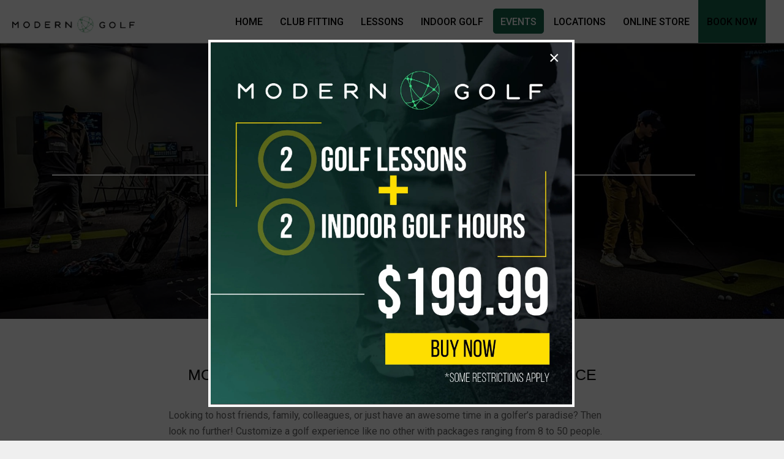

--- FILE ---
content_type: text/html; charset=UTF-8
request_url: https://moderngolf.ca/events/
body_size: 18440
content:
<!DOCTYPE html>
<html lang="en-CA" >
<head>
		<meta charset="UTF-8" /><meta name="viewport" content="width=device-width, initial-scale=1.0, minimum-scale=1.0, maximum-scale=1.0, user-scalable=0" /><meta http-equiv="X-UA-Compatible" content="IE=edge,chrome=1" /><meta name="format-detection" content="telephone=no"><script type="text/javascript">var ajaxurl = "https://moderngolf.ca/wp-admin/admin-ajax.php";</script><meta name='robots' content='index, follow, max-image-preview:large, max-snippet:-1, max-video-preview:-1' />
	<style>img:is([sizes="auto" i], [sizes^="auto," i]) { contain-intrinsic-size: 3000px 1500px }</style>
	
		<style id="critical-path-css" type="text/css">
			body,html{width:100%;height:100%;margin:0;padding:0}.page-preloader{top:0;left:0;z-index:999;position:fixed;height:100%;width:100%;text-align:center}.preloader-preview-area{-webkit-animation-delay:-.2s;animation-delay:-.2s;top:50%;-webkit-transform:translateY(100%);-ms-transform:translateY(100%);transform:translateY(100%);margin-top:10px;max-height:calc(50% - 20px);opacity:1;width:100%;text-align:center;position:absolute}.preloader-logo{max-width:90%;top:50%;-webkit-transform:translateY(-100%);-ms-transform:translateY(-100%);transform:translateY(-100%);margin:-10px auto 0 auto;max-height:calc(50% - 20px);opacity:1;position:relative}.ball-pulse>div{width:15px;height:15px;border-radius:100%;margin:2px;-webkit-animation-fill-mode:both;animation-fill-mode:both;display:inline-block;-webkit-animation:ball-pulse .75s infinite cubic-bezier(.2,.68,.18,1.08);animation:ball-pulse .75s infinite cubic-bezier(.2,.68,.18,1.08)}.ball-pulse>div:nth-child(1){-webkit-animation-delay:-.36s;animation-delay:-.36s}.ball-pulse>div:nth-child(2){-webkit-animation-delay:-.24s;animation-delay:-.24s}.ball-pulse>div:nth-child(3){-webkit-animation-delay:-.12s;animation-delay:-.12s}@-webkit-keyframes ball-pulse{0%{-webkit-transform:scale(1);transform:scale(1);opacity:1}45%{-webkit-transform:scale(.1);transform:scale(.1);opacity:.7}80%{-webkit-transform:scale(1);transform:scale(1);opacity:1}}@keyframes ball-pulse{0%{-webkit-transform:scale(1);transform:scale(1);opacity:1}45%{-webkit-transform:scale(.1);transform:scale(.1);opacity:.7}80%{-webkit-transform:scale(1);transform:scale(1);opacity:1}}.ball-clip-rotate-pulse{position:relative;-webkit-transform:translateY(-15px) translateX(-10px);-ms-transform:translateY(-15px) translateX(-10px);transform:translateY(-15px) translateX(-10px);display:inline-block}.ball-clip-rotate-pulse>div{-webkit-animation-fill-mode:both;animation-fill-mode:both;position:absolute;top:0;left:0;border-radius:100%}.ball-clip-rotate-pulse>div:first-child{height:36px;width:36px;top:7px;left:-7px;-webkit-animation:ball-clip-rotate-pulse-scale 1s 0s cubic-bezier(.09,.57,.49,.9) infinite;animation:ball-clip-rotate-pulse-scale 1s 0s cubic-bezier(.09,.57,.49,.9) infinite}.ball-clip-rotate-pulse>div:last-child{position:absolute;width:50px;height:50px;left:-16px;top:-2px;background:0 0;border:2px solid;-webkit-animation:ball-clip-rotate-pulse-rotate 1s 0s cubic-bezier(.09,.57,.49,.9) infinite;animation:ball-clip-rotate-pulse-rotate 1s 0s cubic-bezier(.09,.57,.49,.9) infinite;-webkit-animation-duration:1s;animation-duration:1s}@-webkit-keyframes ball-clip-rotate-pulse-rotate{0%{-webkit-transform:rotate(0) scale(1);transform:rotate(0) scale(1)}50%{-webkit-transform:rotate(180deg) scale(.6);transform:rotate(180deg) scale(.6)}100%{-webkit-transform:rotate(360deg) scale(1);transform:rotate(360deg) scale(1)}}@keyframes ball-clip-rotate-pulse-rotate{0%{-webkit-transform:rotate(0) scale(1);transform:rotate(0) scale(1)}50%{-webkit-transform:rotate(180deg) scale(.6);transform:rotate(180deg) scale(.6)}100%{-webkit-transform:rotate(360deg) scale(1);transform:rotate(360deg) scale(1)}}@-webkit-keyframes ball-clip-rotate-pulse-scale{30%{-webkit-transform:scale(.3);transform:scale(.3)}100%{-webkit-transform:scale(1);transform:scale(1)}}@keyframes ball-clip-rotate-pulse-scale{30%{-webkit-transform:scale(.3);transform:scale(.3)}100%{-webkit-transform:scale(1);transform:scale(1)}}@-webkit-keyframes square-spin{25%{-webkit-transform:perspective(100px) rotateX(180deg) rotateY(0);transform:perspective(100px) rotateX(180deg) rotateY(0)}50%{-webkit-transform:perspective(100px) rotateX(180deg) rotateY(180deg);transform:perspective(100px) rotateX(180deg) rotateY(180deg)}75%{-webkit-transform:perspective(100px) rotateX(0) rotateY(180deg);transform:perspective(100px) rotateX(0) rotateY(180deg)}100%{-webkit-transform:perspective(100px) rotateX(0) rotateY(0);transform:perspective(100px) rotateX(0) rotateY(0)}}@keyframes square-spin{25%{-webkit-transform:perspective(100px) rotateX(180deg) rotateY(0);transform:perspective(100px) rotateX(180deg) rotateY(0)}50%{-webkit-transform:perspective(100px) rotateX(180deg) rotateY(180deg);transform:perspective(100px) rotateX(180deg) rotateY(180deg)}75%{-webkit-transform:perspective(100px) rotateX(0) rotateY(180deg);transform:perspective(100px) rotateX(0) rotateY(180deg)}100%{-webkit-transform:perspective(100px) rotateX(0) rotateY(0);transform:perspective(100px) rotateX(0) rotateY(0)}}.square-spin{display:inline-block}.square-spin>div{-webkit-animation-fill-mode:both;animation-fill-mode:both;width:50px;height:50px;-webkit-animation:square-spin 3s 0s cubic-bezier(.09,.57,.49,.9) infinite;animation:square-spin 3s 0s cubic-bezier(.09,.57,.49,.9) infinite}.cube-transition{position:relative;-webkit-transform:translate(-25px,-25px);-ms-transform:translate(-25px,-25px);transform:translate(-25px,-25px);display:inline-block}.cube-transition>div{-webkit-animation-fill-mode:both;animation-fill-mode:both;width:15px;height:15px;position:absolute;top:-5px;left:-5px;-webkit-animation:cube-transition 1.6s 0s infinite ease-in-out;animation:cube-transition 1.6s 0s infinite ease-in-out}.cube-transition>div:last-child{-webkit-animation-delay:-.8s;animation-delay:-.8s}@-webkit-keyframes cube-transition{25%{-webkit-transform:translateX(50px) scale(.5) rotate(-90deg);transform:translateX(50px) scale(.5) rotate(-90deg)}50%{-webkit-transform:translate(50px,50px) rotate(-180deg);transform:translate(50px,50px) rotate(-180deg)}75%{-webkit-transform:translateY(50px) scale(.5) rotate(-270deg);transform:translateY(50px) scale(.5) rotate(-270deg)}100%{-webkit-transform:rotate(-360deg);transform:rotate(-360deg)}}@keyframes cube-transition{25%{-webkit-transform:translateX(50px) scale(.5) rotate(-90deg);transform:translateX(50px) scale(.5) rotate(-90deg)}50%{-webkit-transform:translate(50px,50px) rotate(-180deg);transform:translate(50px,50px) rotate(-180deg)}75%{-webkit-transform:translateY(50px) scale(.5) rotate(-270deg);transform:translateY(50px) scale(.5) rotate(-270deg)}100%{-webkit-transform:rotate(-360deg);transform:rotate(-360deg)}}.ball-scale>div{border-radius:100%;margin:2px;-webkit-animation-fill-mode:both;animation-fill-mode:both;display:inline-block;height:60px;width:60px;-webkit-animation:ball-scale 1s 0s ease-in-out infinite;animation:ball-scale 1s 0s ease-in-out infinite}@-webkit-keyframes ball-scale{0%{-webkit-transform:scale(0);transform:scale(0)}100%{-webkit-transform:scale(1);transform:scale(1);opacity:0}}@keyframes ball-scale{0%{-webkit-transform:scale(0);transform:scale(0)}100%{-webkit-transform:scale(1);transform:scale(1);opacity:0}}.line-scale>div{-webkit-animation-fill-mode:both;animation-fill-mode:both;display:inline-block;width:5px;height:50px;border-radius:2px;margin:2px}.line-scale>div:nth-child(1){-webkit-animation:line-scale 1s -.5s infinite cubic-bezier(.2,.68,.18,1.08);animation:line-scale 1s -.5s infinite cubic-bezier(.2,.68,.18,1.08)}.line-scale>div:nth-child(2){-webkit-animation:line-scale 1s -.4s infinite cubic-bezier(.2,.68,.18,1.08);animation:line-scale 1s -.4s infinite cubic-bezier(.2,.68,.18,1.08)}.line-scale>div:nth-child(3){-webkit-animation:line-scale 1s -.3s infinite cubic-bezier(.2,.68,.18,1.08);animation:line-scale 1s -.3s infinite cubic-bezier(.2,.68,.18,1.08)}.line-scale>div:nth-child(4){-webkit-animation:line-scale 1s -.2s infinite cubic-bezier(.2,.68,.18,1.08);animation:line-scale 1s -.2s infinite cubic-bezier(.2,.68,.18,1.08)}.line-scale>div:nth-child(5){-webkit-animation:line-scale 1s -.1s infinite cubic-bezier(.2,.68,.18,1.08);animation:line-scale 1s -.1s infinite cubic-bezier(.2,.68,.18,1.08)}@-webkit-keyframes line-scale{0%{-webkit-transform:scaley(1);transform:scaley(1)}50%{-webkit-transform:scaley(.4);transform:scaley(.4)}100%{-webkit-transform:scaley(1);transform:scaley(1)}}@keyframes line-scale{0%{-webkit-transform:scaley(1);transform:scaley(1)}50%{-webkit-transform:scaley(.4);transform:scaley(.4)}100%{-webkit-transform:scaley(1);transform:scaley(1)}}.ball-scale-multiple{position:relative;-webkit-transform:translateY(30px);-ms-transform:translateY(30px);transform:translateY(30px);display:inline-block}.ball-scale-multiple>div{border-radius:100%;-webkit-animation-fill-mode:both;animation-fill-mode:both;margin:2px;position:absolute;left:-30px;top:0;opacity:0;margin:0;width:50px;height:50px;-webkit-animation:ball-scale-multiple 1s 0s linear infinite;animation:ball-scale-multiple 1s 0s linear infinite}.ball-scale-multiple>div:nth-child(2){-webkit-animation-delay:-.2s;animation-delay:-.2s}.ball-scale-multiple>div:nth-child(3){-webkit-animation-delay:-.2s;animation-delay:-.2s}@-webkit-keyframes ball-scale-multiple{0%{-webkit-transform:scale(0);transform:scale(0);opacity:0}5%{opacity:1}100%{-webkit-transform:scale(1);transform:scale(1);opacity:0}}@keyframes ball-scale-multiple{0%{-webkit-transform:scale(0);transform:scale(0);opacity:0}5%{opacity:1}100%{-webkit-transform:scale(1);transform:scale(1);opacity:0}}.ball-pulse-sync{display:inline-block}.ball-pulse-sync>div{width:15px;height:15px;border-radius:100%;margin:2px;-webkit-animation-fill-mode:both;animation-fill-mode:both;display:inline-block}.ball-pulse-sync>div:nth-child(1){-webkit-animation:ball-pulse-sync .6s -.21s infinite ease-in-out;animation:ball-pulse-sync .6s -.21s infinite ease-in-out}.ball-pulse-sync>div:nth-child(2){-webkit-animation:ball-pulse-sync .6s -.14s infinite ease-in-out;animation:ball-pulse-sync .6s -.14s infinite ease-in-out}.ball-pulse-sync>div:nth-child(3){-webkit-animation:ball-pulse-sync .6s -70ms infinite ease-in-out;animation:ball-pulse-sync .6s -70ms infinite ease-in-out}@-webkit-keyframes ball-pulse-sync{33%{-webkit-transform:translateY(10px);transform:translateY(10px)}66%{-webkit-transform:translateY(-10px);transform:translateY(-10px)}100%{-webkit-transform:translateY(0);transform:translateY(0)}}@keyframes ball-pulse-sync{33%{-webkit-transform:translateY(10px);transform:translateY(10px)}66%{-webkit-transform:translateY(-10px);transform:translateY(-10px)}100%{-webkit-transform:translateY(0);transform:translateY(0)}}.transparent-circle{display:inline-block;border-top:.5em solid rgba(255,255,255,.2);border-right:.5em solid rgba(255,255,255,.2);border-bottom:.5em solid rgba(255,255,255,.2);border-left:.5em solid #fff;-webkit-transform:translateZ(0);transform:translateZ(0);-webkit-animation:transparent-circle 1.1s infinite linear;animation:transparent-circle 1.1s infinite linear;width:50px;height:50px;border-radius:50%}.transparent-circle:after{border-radius:50%;width:10em;height:10em}@-webkit-keyframes transparent-circle{0%{-webkit-transform:rotate(0);transform:rotate(0)}100%{-webkit-transform:rotate(360deg);transform:rotate(360deg)}}@keyframes transparent-circle{0%{-webkit-transform:rotate(0);transform:rotate(0)}100%{-webkit-transform:rotate(360deg);transform:rotate(360deg)}}.ball-spin-fade-loader{position:relative;top:-10px;left:-10px;display:inline-block}.ball-spin-fade-loader>div{width:15px;height:15px;border-radius:100%;margin:2px;-webkit-animation-fill-mode:both;animation-fill-mode:both;position:absolute;-webkit-animation:ball-spin-fade-loader 1s infinite linear;animation:ball-spin-fade-loader 1s infinite linear}.ball-spin-fade-loader>div:nth-child(1){top:25px;left:0;animation-delay:-.84s;-webkit-animation-delay:-.84s}.ball-spin-fade-loader>div:nth-child(2){top:17.05px;left:17.05px;animation-delay:-.72s;-webkit-animation-delay:-.72s}.ball-spin-fade-loader>div:nth-child(3){top:0;left:25px;animation-delay:-.6s;-webkit-animation-delay:-.6s}.ball-spin-fade-loader>div:nth-child(4){top:-17.05px;left:17.05px;animation-delay:-.48s;-webkit-animation-delay:-.48s}.ball-spin-fade-loader>div:nth-child(5){top:-25px;left:0;animation-delay:-.36s;-webkit-animation-delay:-.36s}.ball-spin-fade-loader>div:nth-child(6){top:-17.05px;left:-17.05px;animation-delay:-.24s;-webkit-animation-delay:-.24s}.ball-spin-fade-loader>div:nth-child(7){top:0;left:-25px;animation-delay:-.12s;-webkit-animation-delay:-.12s}.ball-spin-fade-loader>div:nth-child(8){top:17.05px;left:-17.05px;animation-delay:0s;-webkit-animation-delay:0s}@-webkit-keyframes ball-spin-fade-loader{50%{opacity:.3;-webkit-transform:scale(.4);transform:scale(.4)}100%{opacity:1;-webkit-transform:scale(1);transform:scale(1)}}@keyframes ball-spin-fade-loader{50%{opacity:.3;-webkit-transform:scale(.4);transform:scale(.4)}100%{opacity:1;-webkit-transform:scale(1);transform:scale(1)}}		</style>

		
	<!-- This site is optimized with the Yoast SEO plugin v26.1.1 - https://yoast.com/wordpress/plugins/seo/ -->
	<title>Events - Modern Golf</title>
	<meta name="description" content="Modern Golf&#039;s corporate services and events will meet all your needs with unique, interesting offerings. Whether it&#039;s logo golf balls or branded apparel, we have it." />
	<link rel="canonical" href="https://moderngolf.ca/events/" />
	<meta property="og:locale" content="en_US" />
	<meta property="og:type" content="article" />
	<meta property="og:title" content="Events - Modern Golf" />
	<meta property="og:description" content="Modern Golf&#039;s corporate services and events will meet all your needs with unique, interesting offerings. Whether it&#039;s logo golf balls or branded apparel, we have it." />
	<meta property="og:url" content="https://moderngolf.ca/events/" />
	<meta property="og:site_name" content="Modern Golf" />
	<meta property="article:publisher" content="https://www.facebook.com/moderngolfca/" />
	<meta property="article:modified_time" content="2025-07-08T01:58:34+00:00" />
	<meta name="twitter:card" content="summary_large_image" />
	<meta name="twitter:site" content="@moderngolfca" />
	<meta name="twitter:label1" content="Est. reading time" />
	<meta name="twitter:data1" content="1 minute" />
	<script type="application/ld+json" class="yoast-schema-graph">{"@context":"https://schema.org","@graph":[{"@type":"WebPage","@id":"https://moderngolf.ca/events/","url":"https://moderngolf.ca/events/","name":"Events - Modern Golf","isPartOf":{"@id":"https://moderngolf.ca/#website"},"datePublished":"2020-05-26T23:15:21+00:00","dateModified":"2025-07-08T01:58:34+00:00","description":"Modern Golf's corporate services and events will meet all your needs with unique, interesting offerings. Whether it's logo golf balls or branded apparel, we have it.","breadcrumb":{"@id":"https://moderngolf.ca/events/#breadcrumb"},"inLanguage":"en-CA","potentialAction":[{"@type":"ReadAction","target":["https://moderngolf.ca/events/"]}]},{"@type":"BreadcrumbList","@id":"https://moderngolf.ca/events/#breadcrumb","itemListElement":[{"@type":"ListItem","position":1,"name":"Home","item":"https://moderngolf.ca/"},{"@type":"ListItem","position":2,"name":"Events"}]},{"@type":"WebSite","@id":"https://moderngolf.ca/#website","url":"https://moderngolf.ca/","name":"Modern Golf - Canada's Premier Club Fitting Experience","description":"Canada custom golf club fitting, golf lessons and indoor golf on TrackMan","publisher":{"@id":"https://moderngolf.ca/#organization"},"potentialAction":[{"@type":"SearchAction","target":{"@type":"EntryPoint","urlTemplate":"https://moderngolf.ca/?s={search_term_string}"},"query-input":{"@type":"PropertyValueSpecification","valueRequired":true,"valueName":"search_term_string"}}],"inLanguage":"en-CA"},{"@type":"Organization","@id":"https://moderngolf.ca/#organization","name":"Modern Golf","url":"https://moderngolf.ca/","logo":{"@type":"ImageObject","inLanguage":"en-CA","@id":"https://moderngolf.ca/#/schema/logo/image/","url":"https://moderngolf.ca/wp-content/uploads/2019/07/moderngolflogodark250px.png","contentUrl":"https://moderngolf.ca/wp-content/uploads/2019/07/moderngolflogodark250px.png","width":250,"height":37,"caption":"Modern Golf"},"image":{"@id":"https://moderngolf.ca/#/schema/logo/image/"},"sameAs":["https://www.facebook.com/moderngolfca/","https://x.com/moderngolfca","https://www.instagram.com/moderngolfca/"]}]}</script>
	<!-- / Yoast SEO plugin. -->


<link rel="alternate" type="application/rss+xml" title="Modern Golf &raquo; Feed" href="https://moderngolf.ca/feed/" />
<link rel="alternate" type="application/rss+xml" title="Modern Golf &raquo; Comments Feed" href="https://moderngolf.ca/comments/feed/" />

<link rel="shortcut icon" href="https://moderngolf.ca/wp-content/uploads/2019/07/moderngolfballlogo.jpg"  />
<script type="text/javascript">window.abb = {};php = {};window.PHP = {};PHP.ajax = "https://moderngolf.ca/wp-admin/admin-ajax.php";PHP.wp_p_id = "1246";var mk_header_parallax, mk_banner_parallax, mk_page_parallax, mk_footer_parallax, mk_body_parallax;var mk_images_dir = "https://moderngolf.ca/wp-content/themes/jupiter/assets/images",mk_theme_js_path = "https://moderngolf.ca/wp-content/themes/jupiter/assets/js",mk_theme_dir = "https://moderngolf.ca/wp-content/themes/jupiter",mk_captcha_placeholder = "Enter Captcha",mk_captcha_invalid_txt = "Invalid. Try again.",mk_captcha_correct_txt = "Captcha correct.",mk_responsive_nav_width = 1140,mk_vertical_header_back = "Back",mk_vertical_header_anim = "1",mk_check_rtl = true,mk_grid_width = 1140,mk_ajax_search_option = "disable",mk_preloader_bg_color = "#fff",mk_accent_color = "#136348",mk_go_to_top =  "true",mk_smooth_scroll =  "true",mk_preloader_bar_color = "#136348",mk_preloader_logo = "";var mk_header_parallax = false,mk_banner_parallax = false,mk_footer_parallax = false,mk_body_parallax = false,mk_no_more_posts = "No More Posts",mk_typekit_id   = "",mk_google_fonts = ["Roboto:100italic,200italic,300italic,400italic,500italic,600italic,700italic,800italic,900italic,100,200,300,400,500,600,700,800,900","Roboto:100italic,200italic,300italic,400italic,500italic,600italic,700italic,800italic,900italic,100,200,300,400,500,600,700,800,900","Roboto:100italic,200italic,300italic,400italic,500italic,600italic,700italic,800italic,900italic,100,200,300,400,500,600,700,800,900"],mk_global_lazyload = false;</script><link rel='stylesheet' id='wp-block-library-css' href='https://moderngolf.ca/wp-includes/css/dist/block-library/style.min.css?ver=d42b244fab948eb5d739e9c07c8a495d' type='text/css' media='all' />
<style id='wp-block-library-theme-inline-css' type='text/css'>
.wp-block-audio :where(figcaption){color:#555;font-size:13px;text-align:center}.is-dark-theme .wp-block-audio :where(figcaption){color:#ffffffa6}.wp-block-audio{margin:0 0 1em}.wp-block-code{border:1px solid #ccc;border-radius:4px;font-family:Menlo,Consolas,monaco,monospace;padding:.8em 1em}.wp-block-embed :where(figcaption){color:#555;font-size:13px;text-align:center}.is-dark-theme .wp-block-embed :where(figcaption){color:#ffffffa6}.wp-block-embed{margin:0 0 1em}.blocks-gallery-caption{color:#555;font-size:13px;text-align:center}.is-dark-theme .blocks-gallery-caption{color:#ffffffa6}:root :where(.wp-block-image figcaption){color:#555;font-size:13px;text-align:center}.is-dark-theme :root :where(.wp-block-image figcaption){color:#ffffffa6}.wp-block-image{margin:0 0 1em}.wp-block-pullquote{border-bottom:4px solid;border-top:4px solid;color:currentColor;margin-bottom:1.75em}.wp-block-pullquote cite,.wp-block-pullquote footer,.wp-block-pullquote__citation{color:currentColor;font-size:.8125em;font-style:normal;text-transform:uppercase}.wp-block-quote{border-left:.25em solid;margin:0 0 1.75em;padding-left:1em}.wp-block-quote cite,.wp-block-quote footer{color:currentColor;font-size:.8125em;font-style:normal;position:relative}.wp-block-quote:where(.has-text-align-right){border-left:none;border-right:.25em solid;padding-left:0;padding-right:1em}.wp-block-quote:where(.has-text-align-center){border:none;padding-left:0}.wp-block-quote.is-large,.wp-block-quote.is-style-large,.wp-block-quote:where(.is-style-plain){border:none}.wp-block-search .wp-block-search__label{font-weight:700}.wp-block-search__button{border:1px solid #ccc;padding:.375em .625em}:where(.wp-block-group.has-background){padding:1.25em 2.375em}.wp-block-separator.has-css-opacity{opacity:.4}.wp-block-separator{border:none;border-bottom:2px solid;margin-left:auto;margin-right:auto}.wp-block-separator.has-alpha-channel-opacity{opacity:1}.wp-block-separator:not(.is-style-wide):not(.is-style-dots){width:100px}.wp-block-separator.has-background:not(.is-style-dots){border-bottom:none;height:1px}.wp-block-separator.has-background:not(.is-style-wide):not(.is-style-dots){height:2px}.wp-block-table{margin:0 0 1em}.wp-block-table td,.wp-block-table th{word-break:normal}.wp-block-table :where(figcaption){color:#555;font-size:13px;text-align:center}.is-dark-theme .wp-block-table :where(figcaption){color:#ffffffa6}.wp-block-video :where(figcaption){color:#555;font-size:13px;text-align:center}.is-dark-theme .wp-block-video :where(figcaption){color:#ffffffa6}.wp-block-video{margin:0 0 1em}:root :where(.wp-block-template-part.has-background){margin-bottom:0;margin-top:0;padding:1.25em 2.375em}
</style>
<style id='classic-theme-styles-inline-css' type='text/css'>
/*! This file is auto-generated */
.wp-block-button__link{color:#fff;background-color:#32373c;border-radius:9999px;box-shadow:none;text-decoration:none;padding:calc(.667em + 2px) calc(1.333em + 2px);font-size:1.125em}.wp-block-file__button{background:#32373c;color:#fff;text-decoration:none}
</style>
<style id='global-styles-inline-css' type='text/css'>
:root{--wp--preset--aspect-ratio--square: 1;--wp--preset--aspect-ratio--4-3: 4/3;--wp--preset--aspect-ratio--3-4: 3/4;--wp--preset--aspect-ratio--3-2: 3/2;--wp--preset--aspect-ratio--2-3: 2/3;--wp--preset--aspect-ratio--16-9: 16/9;--wp--preset--aspect-ratio--9-16: 9/16;--wp--preset--color--black: #000000;--wp--preset--color--cyan-bluish-gray: #abb8c3;--wp--preset--color--white: #ffffff;--wp--preset--color--pale-pink: #f78da7;--wp--preset--color--vivid-red: #cf2e2e;--wp--preset--color--luminous-vivid-orange: #ff6900;--wp--preset--color--luminous-vivid-amber: #fcb900;--wp--preset--color--light-green-cyan: #7bdcb5;--wp--preset--color--vivid-green-cyan: #00d084;--wp--preset--color--pale-cyan-blue: #8ed1fc;--wp--preset--color--vivid-cyan-blue: #0693e3;--wp--preset--color--vivid-purple: #9b51e0;--wp--preset--gradient--vivid-cyan-blue-to-vivid-purple: linear-gradient(135deg,rgba(6,147,227,1) 0%,rgb(155,81,224) 100%);--wp--preset--gradient--light-green-cyan-to-vivid-green-cyan: linear-gradient(135deg,rgb(122,220,180) 0%,rgb(0,208,130) 100%);--wp--preset--gradient--luminous-vivid-amber-to-luminous-vivid-orange: linear-gradient(135deg,rgba(252,185,0,1) 0%,rgba(255,105,0,1) 100%);--wp--preset--gradient--luminous-vivid-orange-to-vivid-red: linear-gradient(135deg,rgba(255,105,0,1) 0%,rgb(207,46,46) 100%);--wp--preset--gradient--very-light-gray-to-cyan-bluish-gray: linear-gradient(135deg,rgb(238,238,238) 0%,rgb(169,184,195) 100%);--wp--preset--gradient--cool-to-warm-spectrum: linear-gradient(135deg,rgb(74,234,220) 0%,rgb(151,120,209) 20%,rgb(207,42,186) 40%,rgb(238,44,130) 60%,rgb(251,105,98) 80%,rgb(254,248,76) 100%);--wp--preset--gradient--blush-light-purple: linear-gradient(135deg,rgb(255,206,236) 0%,rgb(152,150,240) 100%);--wp--preset--gradient--blush-bordeaux: linear-gradient(135deg,rgb(254,205,165) 0%,rgb(254,45,45) 50%,rgb(107,0,62) 100%);--wp--preset--gradient--luminous-dusk: linear-gradient(135deg,rgb(255,203,112) 0%,rgb(199,81,192) 50%,rgb(65,88,208) 100%);--wp--preset--gradient--pale-ocean: linear-gradient(135deg,rgb(255,245,203) 0%,rgb(182,227,212) 50%,rgb(51,167,181) 100%);--wp--preset--gradient--electric-grass: linear-gradient(135deg,rgb(202,248,128) 0%,rgb(113,206,126) 100%);--wp--preset--gradient--midnight: linear-gradient(135deg,rgb(2,3,129) 0%,rgb(40,116,252) 100%);--wp--preset--font-size--small: 13px;--wp--preset--font-size--medium: 20px;--wp--preset--font-size--large: 36px;--wp--preset--font-size--x-large: 42px;--wp--preset--spacing--20: 0.44rem;--wp--preset--spacing--30: 0.67rem;--wp--preset--spacing--40: 1rem;--wp--preset--spacing--50: 1.5rem;--wp--preset--spacing--60: 2.25rem;--wp--preset--spacing--70: 3.38rem;--wp--preset--spacing--80: 5.06rem;--wp--preset--shadow--natural: 6px 6px 9px rgba(0, 0, 0, 0.2);--wp--preset--shadow--deep: 12px 12px 50px rgba(0, 0, 0, 0.4);--wp--preset--shadow--sharp: 6px 6px 0px rgba(0, 0, 0, 0.2);--wp--preset--shadow--outlined: 6px 6px 0px -3px rgba(255, 255, 255, 1), 6px 6px rgba(0, 0, 0, 1);--wp--preset--shadow--crisp: 6px 6px 0px rgba(0, 0, 0, 1);}:where(.is-layout-flex){gap: 0.5em;}:where(.is-layout-grid){gap: 0.5em;}body .is-layout-flex{display: flex;}.is-layout-flex{flex-wrap: wrap;align-items: center;}.is-layout-flex > :is(*, div){margin: 0;}body .is-layout-grid{display: grid;}.is-layout-grid > :is(*, div){margin: 0;}:where(.wp-block-columns.is-layout-flex){gap: 2em;}:where(.wp-block-columns.is-layout-grid){gap: 2em;}:where(.wp-block-post-template.is-layout-flex){gap: 1.25em;}:where(.wp-block-post-template.is-layout-grid){gap: 1.25em;}.has-black-color{color: var(--wp--preset--color--black) !important;}.has-cyan-bluish-gray-color{color: var(--wp--preset--color--cyan-bluish-gray) !important;}.has-white-color{color: var(--wp--preset--color--white) !important;}.has-pale-pink-color{color: var(--wp--preset--color--pale-pink) !important;}.has-vivid-red-color{color: var(--wp--preset--color--vivid-red) !important;}.has-luminous-vivid-orange-color{color: var(--wp--preset--color--luminous-vivid-orange) !important;}.has-luminous-vivid-amber-color{color: var(--wp--preset--color--luminous-vivid-amber) !important;}.has-light-green-cyan-color{color: var(--wp--preset--color--light-green-cyan) !important;}.has-vivid-green-cyan-color{color: var(--wp--preset--color--vivid-green-cyan) !important;}.has-pale-cyan-blue-color{color: var(--wp--preset--color--pale-cyan-blue) !important;}.has-vivid-cyan-blue-color{color: var(--wp--preset--color--vivid-cyan-blue) !important;}.has-vivid-purple-color{color: var(--wp--preset--color--vivid-purple) !important;}.has-black-background-color{background-color: var(--wp--preset--color--black) !important;}.has-cyan-bluish-gray-background-color{background-color: var(--wp--preset--color--cyan-bluish-gray) !important;}.has-white-background-color{background-color: var(--wp--preset--color--white) !important;}.has-pale-pink-background-color{background-color: var(--wp--preset--color--pale-pink) !important;}.has-vivid-red-background-color{background-color: var(--wp--preset--color--vivid-red) !important;}.has-luminous-vivid-orange-background-color{background-color: var(--wp--preset--color--luminous-vivid-orange) !important;}.has-luminous-vivid-amber-background-color{background-color: var(--wp--preset--color--luminous-vivid-amber) !important;}.has-light-green-cyan-background-color{background-color: var(--wp--preset--color--light-green-cyan) !important;}.has-vivid-green-cyan-background-color{background-color: var(--wp--preset--color--vivid-green-cyan) !important;}.has-pale-cyan-blue-background-color{background-color: var(--wp--preset--color--pale-cyan-blue) !important;}.has-vivid-cyan-blue-background-color{background-color: var(--wp--preset--color--vivid-cyan-blue) !important;}.has-vivid-purple-background-color{background-color: var(--wp--preset--color--vivid-purple) !important;}.has-black-border-color{border-color: var(--wp--preset--color--black) !important;}.has-cyan-bluish-gray-border-color{border-color: var(--wp--preset--color--cyan-bluish-gray) !important;}.has-white-border-color{border-color: var(--wp--preset--color--white) !important;}.has-pale-pink-border-color{border-color: var(--wp--preset--color--pale-pink) !important;}.has-vivid-red-border-color{border-color: var(--wp--preset--color--vivid-red) !important;}.has-luminous-vivid-orange-border-color{border-color: var(--wp--preset--color--luminous-vivid-orange) !important;}.has-luminous-vivid-amber-border-color{border-color: var(--wp--preset--color--luminous-vivid-amber) !important;}.has-light-green-cyan-border-color{border-color: var(--wp--preset--color--light-green-cyan) !important;}.has-vivid-green-cyan-border-color{border-color: var(--wp--preset--color--vivid-green-cyan) !important;}.has-pale-cyan-blue-border-color{border-color: var(--wp--preset--color--pale-cyan-blue) !important;}.has-vivid-cyan-blue-border-color{border-color: var(--wp--preset--color--vivid-cyan-blue) !important;}.has-vivid-purple-border-color{border-color: var(--wp--preset--color--vivid-purple) !important;}.has-vivid-cyan-blue-to-vivid-purple-gradient-background{background: var(--wp--preset--gradient--vivid-cyan-blue-to-vivid-purple) !important;}.has-light-green-cyan-to-vivid-green-cyan-gradient-background{background: var(--wp--preset--gradient--light-green-cyan-to-vivid-green-cyan) !important;}.has-luminous-vivid-amber-to-luminous-vivid-orange-gradient-background{background: var(--wp--preset--gradient--luminous-vivid-amber-to-luminous-vivid-orange) !important;}.has-luminous-vivid-orange-to-vivid-red-gradient-background{background: var(--wp--preset--gradient--luminous-vivid-orange-to-vivid-red) !important;}.has-very-light-gray-to-cyan-bluish-gray-gradient-background{background: var(--wp--preset--gradient--very-light-gray-to-cyan-bluish-gray) !important;}.has-cool-to-warm-spectrum-gradient-background{background: var(--wp--preset--gradient--cool-to-warm-spectrum) !important;}.has-blush-light-purple-gradient-background{background: var(--wp--preset--gradient--blush-light-purple) !important;}.has-blush-bordeaux-gradient-background{background: var(--wp--preset--gradient--blush-bordeaux) !important;}.has-luminous-dusk-gradient-background{background: var(--wp--preset--gradient--luminous-dusk) !important;}.has-pale-ocean-gradient-background{background: var(--wp--preset--gradient--pale-ocean) !important;}.has-electric-grass-gradient-background{background: var(--wp--preset--gradient--electric-grass) !important;}.has-midnight-gradient-background{background: var(--wp--preset--gradient--midnight) !important;}.has-small-font-size{font-size: var(--wp--preset--font-size--small) !important;}.has-medium-font-size{font-size: var(--wp--preset--font-size--medium) !important;}.has-large-font-size{font-size: var(--wp--preset--font-size--large) !important;}.has-x-large-font-size{font-size: var(--wp--preset--font-size--x-large) !important;}
:where(.wp-block-post-template.is-layout-flex){gap: 1.25em;}:where(.wp-block-post-template.is-layout-grid){gap: 1.25em;}
:where(.wp-block-columns.is-layout-flex){gap: 2em;}:where(.wp-block-columns.is-layout-grid){gap: 2em;}
:root :where(.wp-block-pullquote){font-size: 1.5em;line-height: 1.6;}
</style>
<link rel='stylesheet' id='theme-styles-css' href='https://moderngolf.ca/wp-content/themes/jupiter/assets/stylesheet/min/full-styles.6.2.0.css?ver=1562078572' type='text/css' media='all' />
<style id='theme-styles-inline-css' type='text/css'>
body { background-color:#efefef;background-repeat:no-repeat;background-position:center center;background-attachment:fixed;background-size:cover;-webkit-background-size:cover;-moz-background-size:cover; } .hb-custom-header #mk-page-introduce, .mk-header { background-color:#f7f7f7;background-size:cover;-webkit-background-size:cover;-moz-background-size:cover; } .hb-custom-header > div, .mk-header-bg { background-color:#ffffff; } .mk-classic-nav-bg { background-color:#ffffff; } .master-holder-bg { background-color:#fff; } #mk-footer { background-color:#1e1e1e; } #mk-boxed-layout { -webkit-box-shadow:0 0 px rgba(0, 0, 0, ); -moz-box-shadow:0 0 px rgba(0, 0, 0, ); box-shadow:0 0 px rgba(0, 0, 0, ); } .mk-news-tab .mk-tabs-tabs .is-active a, .mk-fancy-title.pattern-style span, .mk-fancy-title.pattern-style.color-gradient span:after, .page-bg-color { background-color:#fff; } .page-title { font-size:20px; color:#4d4d4d; text-transform:uppercase; font-weight:400; letter-spacing:2px; } .page-subtitle { font-size:14px; line-height:100%; color:#a3a3a3; font-size:14px; text-transform:none; } .header-style-1 .mk-header-padding-wrapper, .header-style-2 .mk-header-padding-wrapper, .header-style-3 .mk-header-padding-wrapper { padding-top:71px; } .mk-process-steps[max-width~="950px"] ul::before { display:none !important; } .mk-process-steps[max-width~="950px"] li { margin-bottom:30px !important; width:100% !important; text-align:center; } .mk-event-countdown-ul[max-width~="750px"] li { width:90%; display:block; margin:0 auto 15px; } .compose-mode .vc_element-name .vc_btn-content { height:auto !important; } body { font-family:Roboto } body, .mk-button-gradient { font-family:Roboto } .the-title, .main-navigation-ul, .mk-vm-menuwrapper, .mk-fancy-title { font-family:Roboto } @font-face { font-family:'star'; src:url('https://moderngolf.ca/wp-content/themes/jupiter/assets/stylesheet/fonts/star/font.eot'); src:url('https://moderngolf.ca/wp-content/themes/jupiter/assets/stylesheet/fonts/star/font.eot?#iefix') format('embedded-opentype'), url('https://moderngolf.ca/wp-content/themes/jupiter/assets/stylesheet/fonts/star/font.woff') format('woff'), url('https://moderngolf.ca/wp-content/themes/jupiter/assets/stylesheet/fonts/star/font.ttf') format('truetype'), url('https://moderngolf.ca/wp-content/themes/jupiter/assets/stylesheet/fonts/star/font.svg#star') format('svg'); font-weight:normal; font-style:normal; } @font-face { font-family:'WooCommerce'; src:url('https://moderngolf.ca/wp-content/themes/jupiter/assets/stylesheet/fonts/woocommerce/font.eot'); src:url('https://moderngolf.ca/wp-content/themes/jupiter/assets/stylesheet/fonts/woocommerce/font.eot?#iefix') format('embedded-opentype'), url('https://moderngolf.ca/wp-content/themes/jupiter/assets/stylesheet/fonts/woocommerce/font.woff') format('woff'), url('https://moderngolf.ca/wp-content/themes/jupiter/assets/stylesheet/fonts/woocommerce/font.ttf') format('truetype'), url('https://moderngolf.ca/wp-content/themes/jupiter/assets/stylesheet/fonts/woocommerce/font.svg#WooCommerce') format('svg'); font-weight:normal; font-style:normal; }img.mk-desktop-logo { padding-top:10px; } .callout-button1 a { background-color:#ffffff; padding:4px 4px 4px 4px; border-radius:4px; border:1px solid #000000; -webkit-transition:all 400ms; transition:width all 400ms; } .callout-button1 a:hover { background-color:#e5e5e5; border:1px solid #000000; -webkit-transition:all 400ms; transition:width all 400ms; } .callout-button1 a:after { display:none !important; } .widgettitle { text-align:center } input#mc-embedded-subscribe { margin:0 auto !important; display:block !important; } #mc_embed_signup .button { background-color:#000000 !important; color:#000000 !important; border-radius:0 !important; border:none !important; font:16px, bebas_neue, Helvetica,Arial,sans-serif !important; font-weight:bold !important; padding-left:40px !important; padding-right:40px !important; padding-bottom:0px !important; } .post-type-badge { display:none; } mark { background-color:green; color:white; } .menu-button { background-color:#136348; border:0px; border-radius:0px; -webkit-box-shadow:0px 0px 0px 0px #ff0000; -moz-box-shadow:0px 0px 0px 0px #ff0000; box-shadow:0px 0px 0px 0px #ff0000; } .menu-button a:hover { color:#ffffff !important; } .mk-vm-menuwrapper { color:#ffffff !important; } @media handheld, only screen and (max-width:780px){ .mk-toolbar-resposnive-icon { display:none !important; } .mk-header-toolbar { display:block !important; } body .mk-header-tagline, body .mk-header-social { width:auto!important; line-height:inherit!important; margin:0 10px 0 5px!important; } body .mk-header-toolbar-holder { float:none !important; display:flex; }} @media handheld, only screen and (max-width:480px) { body .mk-header-toolbar-holder { display:block; }} #wpforms-3938 .wpforms-form { background-color:#fff !important; padding:20px 30px !important; border:1px solid #e6e6e6 !important; border-radius:5px !important; } #wpforms-3938 .wpforms-field-label { font-weight:300; } #wpforms-3938 div.wpforms-container-full .wpforms-form input[type=submit], div.wpforms-container-full .wpforms-form button[type=submit], div.wpforms-container-full .wpforms-form .wpforms-page-button { background-color:#000; border:none; color:#fff; font-size:1em; text-transform:uppercase; font-weight:bold; } #wpforms-3938 .wpforms-form input[type=submit]:hover, .wpforms-form input[type=submit]:active, .wpforms-form button[type=submit]:hover, .wpforms-form button[type=submit]:active, .wpforms-form .wpforms-page-button:hover, .wpforms-form .wpforms-page-button:active { background-color:#8a8a8a !important; } @media handheld, only screen and (max-width:1200px){ .mk-padding-wrapper { padding:0 !important; }} .mk-blog-print { display:none !important; } form.post-password-form { padding:100px; } .make-countdown-light .mk-event-countdown .mk-event-title { color:#000000!important; } .make-countdown-light .mk-event-countdown-ul li { border-color:#fff!important; } .make-countdown-light .mk-event-countdown-ul li .timestamp { color:#000!important; } .make-countdown-light .mk-event-countdown-ul li .timeRef { color:#000!important; }
</style>
<link rel='stylesheet' id='mkhb-render-css' href='https://moderngolf.ca/wp-content/themes/jupiter/header-builder/includes/assets/css/mkhb-render.css?ver=6.2.0' type='text/css' media='all' />
<link rel='stylesheet' id='mkhb-row-css' href='https://moderngolf.ca/wp-content/themes/jupiter/header-builder/includes/assets/css/mkhb-row.css?ver=6.2.0' type='text/css' media='all' />
<link rel='stylesheet' id='mkhb-column-css' href='https://moderngolf.ca/wp-content/themes/jupiter/header-builder/includes/assets/css/mkhb-column.css?ver=6.2.0' type='text/css' media='all' />
<!--[if lt IE 9]>
<link rel='stylesheet' id='vc_lte_ie9-css' href='https://moderngolf.ca/wp-content/plugins/js_composer_theme/assets/css/vc_lte_ie9.min.css?ver=6.0.3' type='text/css' media='screen' />
<![endif]-->
<link rel='stylesheet' id='theme-options-css' href='https://moderngolf.ca/wp-content/uploads/mk_assets/theme-options-production-1769187292.css?ver=1769187286' type='text/css' media='all' />
<link rel='stylesheet' id='lepopup-style-css' href='https://moderngolf.ca/wp-content/plugins/halfdata-green-popups/css/style.css?ver=7.53' type='text/css' media='all' />
<link rel='stylesheet' id='airdatepicker-css' href='https://moderngolf.ca/wp-content/plugins/halfdata-green-popups/css/airdatepicker.css?ver=7.53' type='text/css' media='all' />
<script type="text/javascript" src="https://moderngolf.ca/wp-includes/js/jquery/jquery.min.js?ver=3.7.1" id="jquery-core-js"></script>
<script type="text/javascript" src="https://moderngolf.ca/wp-includes/js/jquery/jquery-migrate.min.js?ver=3.4.1" id="jquery-migrate-js"></script>
<script type="text/javascript" src="https://moderngolf.ca/wp-content/themes/jupiter/assets/js/plugins/wp-enqueue/min/webfontloader.js?ver=d42b244fab948eb5d739e9c07c8a495d" id="mk-webfontloader-js"></script>
<script type="text/javascript" id="mk-webfontloader-js-after">
/* <![CDATA[ */
WebFontConfig = {
	timeout: 2000
}

if ( mk_typekit_id.length > 0 ) {
	WebFontConfig.typekit = {
		id: mk_typekit_id
	}
}

if ( mk_google_fonts.length > 0 ) {
	WebFontConfig.google = {
		families:  mk_google_fonts
	}
}

if ( (mk_google_fonts.length > 0 || mk_typekit_id.length > 0) && navigator.userAgent.indexOf("Speed Insights") == -1) {
	WebFont.load( WebFontConfig );
}
		
/* ]]> */
</script>
<link rel="https://api.w.org/" href="https://moderngolf.ca/wp-json/" /><link rel="alternate" title="JSON" type="application/json" href="https://moderngolf.ca/wp-json/wp/v2/pages/1246" /><link rel="EditURI" type="application/rsd+xml" title="RSD" href="https://moderngolf.ca/xmlrpc.php?rsd" />
<link rel="alternate" title="oEmbed (JSON)" type="application/json+oembed" href="https://moderngolf.ca/wp-json/oembed/1.0/embed?url=https%3A%2F%2Fmoderngolf.ca%2Fevents%2F" />
<link rel="alternate" title="oEmbed (XML)" type="text/xml+oembed" href="https://moderngolf.ca/wp-json/oembed/1.0/embed?url=https%3A%2F%2Fmoderngolf.ca%2Fevents%2F&#038;format=xml" />
<script type="text/javascript">//<![CDATA[
  function external_links_in_new_windows_loop() {
    if (!document.links) {
      document.links = document.getElementsByTagName('a');
    }
    var change_link = false;
    var force = '';
    var ignore = '';

    for (var t=0; t<document.links.length; t++) {
      var all_links = document.links[t];
      change_link = false;
      
      if(document.links[t].hasAttribute('onClick') == false) {
        // forced if the address starts with http (or also https), but does not link to the current domain
        if(all_links.href.search(/^http/) != -1 && all_links.href.search('moderngolf.ca') == -1 && all_links.href.search(/^#/) == -1) {
          // console.log('Changed ' + all_links.href);
          change_link = true;
        }
          
        if(force != '' && all_links.href.search(force) != -1) {
          // forced
          // console.log('force ' + all_links.href);
          change_link = true;
        }
        
        if(ignore != '' && all_links.href.search(ignore) != -1) {
          // console.log('ignore ' + all_links.href);
          // ignored
          change_link = false;
        }

        if(change_link == true) {
          // console.log('Changed ' + all_links.href);
          document.links[t].setAttribute('onClick', 'javascript:window.open(\'' + all_links.href.replace(/'/g, '') + '\', \'_blank\', \'noopener\'); return false;');
          document.links[t].removeAttribute('target');
        }
      }
    }
  }
  
  // Load
  function external_links_in_new_windows_load(func)
  {  
    var oldonload = window.onload;
    if (typeof window.onload != 'function'){
      window.onload = func;
    } else {
      window.onload = function(){
        oldonload();
        func();
      }
    }
  }

  external_links_in_new_windows_load(external_links_in_new_windows_loop);
  //]]></script>


<!--BEGIN: TRACKING CODE MANAGER (v2.5.0) BY INTELLYWP.COM IN HEAD//-->
<!-- Global site tag (gtag.js) - Google Ads: 669817258 -->
<script async src="https://www.googletagmanager.com/gtag/js?id=AW-669817258"></script>
<script>
  window.dataLayer = window.dataLayer || [];
  function gtag(){dataLayer.push(arguments);}
  gtag('js', new Date());

  gtag('config', 'AW-669817258');
</script>
<!--END: https://wordpress.org/plugins/tracking-code-manager IN HEAD//--><meta name="ti-site-data" content="eyJyIjoiMTowITc6MCEzMDowIiwibyI6Imh0dHBzOlwvXC9tb2Rlcm5nb2xmLmNhXC93cC1hZG1pblwvYWRtaW4tYWpheC5waHA/YWN0aW9uPXRpX29ubGluZV91c2Vyc19nb29nbGUmcD0lMkZldmVudHMlMkYifQ==" /><script> var isTest = false; </script><meta itemprop="author" content="Modern Golf Main" /><meta itemprop="datePublished" content="May 26, 2020" /><meta itemprop="dateModified" content="July 7, 2025" /><meta itemprop="publisher" content="Modern Golf" /><meta name="generator" content="Powered by WPBakery Page Builder - drag and drop page builder for WordPress."/>

		<script>var lepopup_customjs_handlers={};var lepopup_cookie_value="ilovefamily";var lepopup_events_data={};var lepopup_content_id="1246";</script><script>function lepopup_add_event(_event,_data){if(typeof _lepopup_add_event == typeof undefined){jQuery(document).ready(function(){_lepopup_add_event(_event,_data);});}else{_lepopup_add_event(_event,_data);}}</script><meta name="generator" content="Jupiter 6.2.0" /><noscript><style> .wpb_animate_when_almost_visible { opacity: 1; }</style></noscript>	</head>

<body data-rsssl=1 class="page-template-default page page-id-1246 wpb-js-composer js-comp-ver-6.0.3 vc_responsive" itemscope="itemscope" itemtype="https://schema.org/WebPage"  data-adminbar="">

	
	
	<!-- Target for scroll anchors to achieve native browser bahaviour + possible enhancements like smooth scrolling -->
	<div id="top-of-page"></div>

		<div id="mk-boxed-layout">

			<div id="mk-theme-container" >

				 
    <header data-height='70'
                data-sticky-height='65'
                data-responsive-height='70'
                data-transparent-skin=''
                data-header-style='1'
                data-sticky-style='slide'
                data-sticky-offset='header' id="mk-header-1" class="mk-header header-style-1 header-align-left  toolbar-false menu-hover-3 sticky-style-slide mk-background-stretch full-header " role="banner" itemscope="itemscope" itemtype="https://schema.org/WPHeader" >
                    <div class="mk-header-holder">
                                <div class="mk-header-inner add-header-height">

                    <div class="mk-header-bg "></div>

                    
                    
                            <div class="mk-header-nav-container one-row-style menu-hover-style-3" role="navigation" itemscope="itemscope" itemtype="https://schema.org/SiteNavigationElement" >
                                <nav class="mk-main-navigation js-main-nav"><ul id="menu-main-menu" class="main-navigation-ul"><li id="menu-item-22" class="menu-item menu-item-type-post_type menu-item-object-page menu-item-home no-mega-menu"><a class="menu-item-link js-smooth-scroll"  href="https://moderngolf.ca/">Home</a></li>
<li id="menu-item-3025" class="menu-item menu-item-type-custom menu-item-object-custom menu-item-has-children no-mega-menu"><a class="menu-item-link js-smooth-scroll"  href="https://moderngolf.ca/club-fitting/">Club Fitting</a>
<ul style="" class="sub-menu ">
	<li id="menu-item-477" class="menu-item menu-item-type-post_type menu-item-object-page"><a class="menu-item-link js-smooth-scroll"  href="https://moderngolf.ca/club-fitting/">Club Fitting</a></li>
	<li id="menu-item-9108" class="menu-item menu-item-type-post_type menu-item-object-page"><a class="menu-item-link js-smooth-scroll"  href="https://moderngolf.ca/mgputtlab/">Putt Lab Toronto Skymark</a></li>
	<li id="menu-item-8469" class="menu-item menu-item-type-post_type menu-item-object-page"><a class="menu-item-link js-smooth-scroll"  href="https://moderngolf.ca/pricingpolicy/">Pricing Policy</a></li>
</ul>
</li>
<li id="menu-item-476" class="menu-item menu-item-type-post_type menu-item-object-page menu-item-has-children no-mega-menu"><a class="menu-item-link js-smooth-scroll"  target="_blank" href="https://shop.moderngolf.ca/lessons/#new_tab">Lessons</a>
<ul style="" class="sub-menu ">
	<li id="menu-item-7860" class="menu-item menu-item-type-custom menu-item-object-custom"><a class="menu-item-link js-smooth-scroll"  href="https://shop.moderngolf.ca/lessons/">Golf Lessons</a></li>
	<li id="menu-item-7617" class="menu-item menu-item-type-post_type menu-item-object-post"><a class="menu-item-link js-smooth-scroll"  href="https://moderngolf.ca/golf-lesson-booking-policy/">Booking Policy</a></li>
</ul>
</li>
<li id="menu-item-3023" class="menu-item menu-item-type-custom menu-item-object-custom menu-item-has-children no-mega-menu"><a class="menu-item-link js-smooth-scroll"  href="https://moderngolf.ca/trackman-packages/">Indoor Golf</a>
<ul style="" class="sub-menu ">
	<li id="menu-item-8500" class="menu-item menu-item-type-post_type menu-item-object-page"><a class="menu-item-link js-smooth-scroll"  href="https://moderngolf.ca/bookindoorgolfnow/">ONLINE BOOKING &#8211; INDOOR GOLF</a></li>
	<li id="menu-item-4585" class="menu-item menu-item-type-post_type menu-item-object-page"><a class="menu-item-link js-smooth-scroll"  target="_blank" href="https://shop.moderngolf.ca/indoor-golf/#new_tab">TrackMan Packages</a></li>
	<li id="menu-item-7621" class="menu-item menu-item-type-post_type menu-item-object-post"><a class="menu-item-link js-smooth-scroll"  href="https://moderngolf.ca/indoor-golf-booking-policy/">Booking Policy</a></li>
</ul>
</li>
<li id="menu-item-7552" class="menu-item menu-item-type-custom menu-item-object-custom current-menu-ancestor current-menu-parent menu-item-has-children no-mega-menu"><a class="menu-item-link js-smooth-scroll"  href="#">Events</a>
<ul style="" class="sub-menu ">
	<li id="menu-item-7551" class="menu-item menu-item-type-post_type menu-item-object-page"><a class="menu-item-link js-smooth-scroll"  href="https://moderngolf.ca/downtowntorontoevents/">Downtown Toronto Events</a></li>
	<li id="menu-item-3024" class="menu-item menu-item-type-post_type menu-item-object-page current-menu-item page_item page-item-1246 current_page_item"><a class="menu-item-link js-smooth-scroll"  href="https://moderngolf.ca/events/">MG Events</a></li>
</ul>
</li>
<li id="menu-item-39" class="menu-item menu-item-type-custom menu-item-object-custom menu-item-has-children no-mega-menu"><a class="menu-item-link js-smooth-scroll"  href="#">Locations</a>
<ul style="" class="sub-menu ">
	<li id="menu-item-5228" class="menu-item menu-item-type-post_type menu-item-object-page"><a class="menu-item-link js-smooth-scroll"  href="https://moderngolfdowntowntorontobooking.as.me/schedule/bcea09e5">Downtown Toronto</a></li>
	<li id="menu-item-658" class="menu-item menu-item-type-post_type menu-item-object-page"><a class="menu-item-link js-smooth-scroll"  href="https://moderngolf.ca/calgary/">Calgary</a></li>
	<li id="menu-item-9613" class="menu-item menu-item-type-post_type menu-item-object-page"><a class="menu-item-link js-smooth-scroll"  href="https://moderngolf.ca/torontoeast/">Toronto East</a></li>
	<li id="menu-item-44" class="menu-item menu-item-type-post_type menu-item-object-page"><a class="menu-item-link js-smooth-scroll"  href="https://moderngolf.ca/toronto/">Toronto Skymark</a></li>
	<li id="menu-item-9107" class="menu-item menu-item-type-post_type menu-item-object-page"><a class="menu-item-link js-smooth-scroll"  href="https://moderngolf.ca/mgputtlab/">Putt Lab Toronto Skymark</a></li>
</ul>
</li>
<li id="menu-item-1808" class="menu-item menu-item-type-custom menu-item-object-custom no-mega-menu"><a class="menu-item-link js-smooth-scroll"  href="http://shop.moderngolf.ca">Online Store</a></li>
<li id="menu-item-101" class="menu-button menu-item menu-item-type-custom menu-item-object-custom menu-item-has-children no-mega-menu"><a class="menu-item-link js-smooth-scroll"  href="#">Book Now</a>
<ul style="" class="sub-menu ">
	<li id="menu-item-8864" class="menu-item menu-item-type-post_type menu-item-object-page"><a class="menu-item-link js-smooth-scroll"  href="https://moderngolf.ca/book-now-contact/">Book Lessons + Fittings</a></li>
	<li id="menu-item-8865" class="menu-item menu-item-type-post_type menu-item-object-page"><a class="menu-item-link js-smooth-scroll"  href="https://moderngolf.ca/bookindoorgolfnow/">Online Booking &#8211; Indoor Golf</a></li>
	<li id="menu-item-8995" class="menu-item menu-item-type-custom menu-item-object-custom"><a class="menu-item-link js-smooth-scroll"  href="https://moderngolf.ca/book-now-contact/">Contact Us</a></li>
</ul>
</li>
</ul></nav>                            </div>
                            
<div class="mk-nav-responsive-link">
    <div class="mk-css-icon-menu">
        <div class="mk-css-icon-menu-line-1"></div>
        <div class="mk-css-icon-menu-line-2"></div>
        <div class="mk-css-icon-menu-line-3"></div>
    </div>
</div>	<div class=" header-logo fit-logo-img add-header-height logo-is-responsive logo-has-sticky">
		<a href="https://moderngolf.ca/" title="Modern Golf">

			<img class="mk-desktop-logo dark-logo "
				title="Canada custom golf club fitting, golf lessons and indoor golf on TrackMan"
				alt="Canada custom golf club fitting, golf lessons and indoor golf on TrackMan"
				src="https://moderngolf.ca/wp-content/uploads/2025/07/modern-golf-logo-july-7-2025.png" />

							<img class="mk-desktop-logo light-logo "
					title="Canada custom golf club fitting, golf lessons and indoor golf on TrackMan"
					alt="Canada custom golf club fitting, golf lessons and indoor golf on TrackMan"
					src="https://moderngolf.ca/wp-content/uploads/2025/07/modern-golf-logo-july-7-2025.png" />
			
							<img class="mk-resposnive-logo "
					title="Canada custom golf club fitting, golf lessons and indoor golf on TrackMan"
					alt="Canada custom golf club fitting, golf lessons and indoor golf on TrackMan"
					src="https://moderngolf.ca/wp-content/uploads/2025/07/modern-golf-logo-july-7-2025.png" />
			
							<img class="mk-sticky-logo "
					title="Canada custom golf club fitting, golf lessons and indoor golf on TrackMan"
					alt="Canada custom golf club fitting, golf lessons and indoor golf on TrackMan"
					src="https://moderngolf.ca/wp-content/uploads/2025/07/modern-golf-logo-july-7-2025.png" />
					</a>
	</div>

                    
                    <div class="mk-header-right">
                                            </div>

                </div>
                
<div class="mk-responsive-wrap">

	<nav class="menu-main-menu-container"><ul id="menu-main-menu-1" class="mk-responsive-nav"><li id="responsive-menu-item-22" class="menu-item menu-item-type-post_type menu-item-object-page menu-item-home"><a class="menu-item-link js-smooth-scroll"  href="https://moderngolf.ca/">Home</a></li>
<li id="responsive-menu-item-3025" class="menu-item menu-item-type-custom menu-item-object-custom menu-item-has-children"><a class="menu-item-link js-smooth-scroll"  href="https://moderngolf.ca/club-fitting/">Club Fitting</a><span class="mk-nav-arrow mk-nav-sub-closed"><svg  class="mk-svg-icon" data-name="mk-moon-arrow-down" data-cacheid="icon-6973f8d147df8" style=" height:16px; width: 16px; "  xmlns="http://www.w3.org/2000/svg" viewBox="0 0 512 512"><path d="M512 192l-96-96-160 160-160-160-96 96 256 255.999z"/></svg></span>
<ul class="sub-menu ">
	<li id="responsive-menu-item-477" class="menu-item menu-item-type-post_type menu-item-object-page"><a class="menu-item-link js-smooth-scroll"  href="https://moderngolf.ca/club-fitting/">Club Fitting</a></li>
	<li id="responsive-menu-item-9108" class="menu-item menu-item-type-post_type menu-item-object-page"><a class="menu-item-link js-smooth-scroll"  href="https://moderngolf.ca/mgputtlab/">Putt Lab Toronto Skymark</a></li>
	<li id="responsive-menu-item-8469" class="menu-item menu-item-type-post_type menu-item-object-page"><a class="menu-item-link js-smooth-scroll"  href="https://moderngolf.ca/pricingpolicy/">Pricing Policy</a></li>
</ul>
</li>
<li id="responsive-menu-item-476" class="menu-item menu-item-type-post_type menu-item-object-page menu-item-has-children"><a class="menu-item-link js-smooth-scroll"  target="_blank" href="https://shop.moderngolf.ca/lessons/#new_tab">Lessons</a><span class="mk-nav-arrow mk-nav-sub-closed"><svg  class="mk-svg-icon" data-name="mk-moon-arrow-down" data-cacheid="icon-6973f8d148156" style=" height:16px; width: 16px; "  xmlns="http://www.w3.org/2000/svg" viewBox="0 0 512 512"><path d="M512 192l-96-96-160 160-160-160-96 96 256 255.999z"/></svg></span>
<ul class="sub-menu ">
	<li id="responsive-menu-item-7860" class="menu-item menu-item-type-custom menu-item-object-custom"><a class="menu-item-link js-smooth-scroll"  href="https://shop.moderngolf.ca/lessons/">Golf Lessons</a></li>
	<li id="responsive-menu-item-7617" class="menu-item menu-item-type-post_type menu-item-object-post"><a class="menu-item-link js-smooth-scroll"  href="https://moderngolf.ca/golf-lesson-booking-policy/">Booking Policy</a></li>
</ul>
</li>
<li id="responsive-menu-item-3023" class="menu-item menu-item-type-custom menu-item-object-custom menu-item-has-children"><a class="menu-item-link js-smooth-scroll"  href="https://moderngolf.ca/trackman-packages/">Indoor Golf</a><span class="mk-nav-arrow mk-nav-sub-closed"><svg  class="mk-svg-icon" data-name="mk-moon-arrow-down" data-cacheid="icon-6973f8d1483ca" style=" height:16px; width: 16px; "  xmlns="http://www.w3.org/2000/svg" viewBox="0 0 512 512"><path d="M512 192l-96-96-160 160-160-160-96 96 256 255.999z"/></svg></span>
<ul class="sub-menu ">
	<li id="responsive-menu-item-8500" class="menu-item menu-item-type-post_type menu-item-object-page"><a class="menu-item-link js-smooth-scroll"  href="https://moderngolf.ca/bookindoorgolfnow/">ONLINE BOOKING &#8211; INDOOR GOLF</a></li>
	<li id="responsive-menu-item-4585" class="menu-item menu-item-type-post_type menu-item-object-page"><a class="menu-item-link js-smooth-scroll"  target="_blank" href="https://shop.moderngolf.ca/indoor-golf/#new_tab">TrackMan Packages</a></li>
	<li id="responsive-menu-item-7621" class="menu-item menu-item-type-post_type menu-item-object-post"><a class="menu-item-link js-smooth-scroll"  href="https://moderngolf.ca/indoor-golf-booking-policy/">Booking Policy</a></li>
</ul>
</li>
<li id="responsive-menu-item-7552" class="menu-item menu-item-type-custom menu-item-object-custom current-menu-ancestor current-menu-parent menu-item-has-children"><a class="menu-item-link js-smooth-scroll"  href="#">Events</a><span class="mk-nav-arrow mk-nav-sub-closed"><svg  class="mk-svg-icon" data-name="mk-moon-arrow-down" data-cacheid="icon-6973f8d148711" style=" height:16px; width: 16px; "  xmlns="http://www.w3.org/2000/svg" viewBox="0 0 512 512"><path d="M512 192l-96-96-160 160-160-160-96 96 256 255.999z"/></svg></span>
<ul class="sub-menu ">
	<li id="responsive-menu-item-7551" class="menu-item menu-item-type-post_type menu-item-object-page"><a class="menu-item-link js-smooth-scroll"  href="https://moderngolf.ca/downtowntorontoevents/">Downtown Toronto Events</a></li>
	<li id="responsive-menu-item-3024" class="menu-item menu-item-type-post_type menu-item-object-page current-menu-item page_item page-item-1246 current_page_item"><a class="menu-item-link js-smooth-scroll"  href="https://moderngolf.ca/events/">MG Events</a></li>
</ul>
</li>
<li id="responsive-menu-item-39" class="menu-item menu-item-type-custom menu-item-object-custom menu-item-has-children"><a class="menu-item-link js-smooth-scroll"  href="#">Locations</a><span class="mk-nav-arrow mk-nav-sub-closed"><svg  class="mk-svg-icon" data-name="mk-moon-arrow-down" data-cacheid="icon-6973f8d1489cf" style=" height:16px; width: 16px; "  xmlns="http://www.w3.org/2000/svg" viewBox="0 0 512 512"><path d="M512 192l-96-96-160 160-160-160-96 96 256 255.999z"/></svg></span>
<ul class="sub-menu ">
	<li id="responsive-menu-item-5228" class="menu-item menu-item-type-post_type menu-item-object-page"><a class="menu-item-link js-smooth-scroll"  href="https://moderngolfdowntowntorontobooking.as.me/schedule/bcea09e5">Downtown Toronto</a></li>
	<li id="responsive-menu-item-658" class="menu-item menu-item-type-post_type menu-item-object-page"><a class="menu-item-link js-smooth-scroll"  href="https://moderngolf.ca/calgary/">Calgary</a></li>
	<li id="responsive-menu-item-9613" class="menu-item menu-item-type-post_type menu-item-object-page"><a class="menu-item-link js-smooth-scroll"  href="https://moderngolf.ca/torontoeast/">Toronto East</a></li>
	<li id="responsive-menu-item-44" class="menu-item menu-item-type-post_type menu-item-object-page"><a class="menu-item-link js-smooth-scroll"  href="https://moderngolf.ca/toronto/">Toronto Skymark</a></li>
	<li id="responsive-menu-item-9107" class="menu-item menu-item-type-post_type menu-item-object-page"><a class="menu-item-link js-smooth-scroll"  href="https://moderngolf.ca/mgputtlab/">Putt Lab Toronto Skymark</a></li>
</ul>
</li>
<li id="responsive-menu-item-1808" class="menu-item menu-item-type-custom menu-item-object-custom"><a class="menu-item-link js-smooth-scroll"  href="http://shop.moderngolf.ca">Online Store</a></li>
<li id="responsive-menu-item-101" class="menu-button menu-item menu-item-type-custom menu-item-object-custom menu-item-has-children"><a class="menu-item-link js-smooth-scroll"  href="#">Book Now</a><span class="mk-nav-arrow mk-nav-sub-closed"><svg  class="mk-svg-icon" data-name="mk-moon-arrow-down" data-cacheid="icon-6973f8d148d5f" style=" height:16px; width: 16px; "  xmlns="http://www.w3.org/2000/svg" viewBox="0 0 512 512"><path d="M512 192l-96-96-160 160-160-160-96 96 256 255.999z"/></svg></span>
<ul class="sub-menu ">
	<li id="responsive-menu-item-8864" class="menu-item menu-item-type-post_type menu-item-object-page"><a class="menu-item-link js-smooth-scroll"  href="https://moderngolf.ca/book-now-contact/">Book Lessons + Fittings</a></li>
	<li id="responsive-menu-item-8865" class="menu-item menu-item-type-post_type menu-item-object-page"><a class="menu-item-link js-smooth-scroll"  href="https://moderngolf.ca/bookindoorgolfnow/">Online Booking &#8211; Indoor Golf</a></li>
	<li id="responsive-menu-item-8995" class="menu-item menu-item-type-custom menu-item-object-custom"><a class="menu-item-link js-smooth-scroll"  href="https://moderngolf.ca/book-now-contact/">Contact Us</a></li>
</ul>
</li>
</ul></nav>
		

</div>
        
            </div>
        
        <div class="mk-header-padding-wrapper"></div>
 
                
    </header>

		<div id="theme-page" class="master-holder  clearfix" itemscope="itemscope" itemtype="https://schema.org/Blog" >
			<div class="master-holder-bg-holder">
				<div id="theme-page-bg" class="master-holder-bg js-el"  ></div>
			</div>
			<div class="mk-main-wrapper-holder">
				<div id="mk-page-id-1246" class="theme-page-wrapper mk-main-wrapper  full-width-layout no-padding">
					<div class="theme-content no-padding" itemprop="mainEntityOfPage">
							
<div class="mk-page-section-wrapper" >
	<div id="page-section-2" class="mk-page-section self-hosted   full_layout full-width-2 js-el js-master-row hidden-sm    center-y"    data-intro-effect="false">

			
			<div class="mk-page-section-inner">
				


<div style="background-color:#000000;opacity:0.6;" class="mk-video-color-mask"></div>

				
				
		

	<div class="background-layer-holder">
		<div id="background-layer--2" data-mk-lazyload="false" class="background-layer mk-background-stretch none-blend-effect js-el"    data-mk-img-set='{"landscape":{"desktop":"https://moderngolf.ca/wp-content/uploads/2022/01/artboard-1.jpg","tablet":"https://moderngolf.ca/wp-content/uploads/2022/01/artboard-1-1024x768.jpg","mobile":"https://moderngolf.ca/wp-content/uploads/2022/01/artboard-1-736x414.jpg"},"responsive":"true"}' >
									<div class="mk-color-layer"></div>
		</div>
	</div>

			</div>

			
        <div class="page-section-content vc_row-fluid mk-grid " >
            <div class="mk-padding-wrapper wpb_row">
<div class="vc_col-sm-12 wpb_column column_container vc_custom_1556677000836  _ height-full">
	<style>#mk-ornamental-title-4 {font-family: "Roboto"}</style><div id="mk-ornamental-title-4" class="mk-ornamental-title norman-single title_as_text"> <h2 class="title"><span class="title-text">
EVENTS
</span></h2>
</div></div>
</div>
            <div class="clearboth"></div>
        </div>


			
			
			
		<div class="clearboth"></div>
	</div>
</div>
<div class="vc_row-full-width vc_clearfix"></div>


<div class="mk-page-section-wrapper" >
	<div id="page-section-5" class="mk-page-section self-hosted  mk-adaptive-height full_layout full-width-5 js-el js-master-row visible-sm    center-y"    data-intro-effect="false">

			
			<div class="mk-page-section-inner">
				


<div style="background-color:#000000;opacity:0.6;" class="mk-video-color-mask"></div>

				
				
			<div class="mk-section-preloader js-el" data-mk-component="Preloader">
			<div class="mk-section-preloader__icon"></div>
		</div>
		

	<div class="background-layer-holder">
		<div id="background-layer--5" data-mk-lazyload="false" class="background-layer mk-background-stretch none-blend-effect js-el"    data-mk-img-set='{"landscape":{"desktop":"https://moderngolf.ca/wp-content/uploads/2022/01/artboard-1.jpg","tablet":"https://moderngolf.ca/wp-content/uploads/2022/01/artboard-1-1024x768.jpg","mobile":"https://moderngolf.ca/wp-content/uploads/2022/01/artboard-1-736x414.jpg"},"responsive":"true"}' >
							<img decoding="async" class="mk-adaptive-image mk-background-stretch" src="" title="" />
									<div class="mk-color-layer"></div>
		</div>
	</div>

			</div>

			
        <div class="page-section-content vc_row-fluid mk-grid " >
            <div class="mk-padding-wrapper wpb_row">
<div class="vc_col-sm-12 wpb_column column_container vc_custom_1556677000836  _ height-full">
	<style>#mk-ornamental-title-7 {font-family: "Roboto"}</style><div id="mk-ornamental-title-7" class="mk-ornamental-title norman-single title_as_text"> <h2 class="title"><span class="title-text">
EVENTS
</span></h2>
</div></div>
</div>
            <div class="clearboth"></div>
        </div>


			
			
			
		<div class="clearboth"></div>
	</div>
</div>
<div class="vc_row-full-width vc_clearfix"></div>


<div class="mk-page-section-wrapper" >
	<div id="page-section-8" class="mk-page-section self-hosted   full_layout full-width-8 js-el js-master-row     center-y"    data-intro-effect="false">

			
			<div class="mk-page-section-inner">
				


<div class="mk-video-color-mask"></div>

				
							</div>

			
        <div class="page-section-content vc_row-fluid mk-grid " >
            <div class="mk-padding-wrapper wpb_row">
<div class="vc_col-sm-2 wpb_column column_container vc_custom_1556677000836  _ height-full">
	</div>

<div class="vc_col-sm-8 wpb_column column_container   _ height-full">
	
<h2 id="fancy-title-11" class="mk-fancy-title  simple-style   color-single">
	<span>
				<p style="text-align: center;">MODERN GOLF &#8211; NOT JUST A REGULAR EVENT SPACE</p>
			</span>
</h2>
<div class="clearboth"></div>



<style>#fancy-title-11 {font-family: Arial, Helvetica, sans-serif !important}</style>	<div class=" vc_custom_1643982234069">

<div id="text-block-12" class="mk-text-block   ">

	
	<p>Looking to host friends, family, colleagues, or just have an awesome time in a golfer&#8217;s paradise? Then look no further! Customize a golf experience like no other with packages ranging from 8 to 50 people. Modern Golf&#8217;s staff are available for clinics, lessons, contests and more to make your event memorable.</p>

	<div class="clearboth"></div>
</div>

	</div>

<div id="padding-13" class="mk-padding-divider   clearfix"></div>


<h2 id="fancy-title-14" class="mk-fancy-title  simple-style   color-single">
	<span>
				<p style="text-align: center;">CONTACT US<br />
FOR MORE INFO ON YOUR UNIQUE EVENT EXPERIENCE</p>
			</span>
</h2>
<div class="clearboth"></div>



<style>#fancy-title-14 {font-family: "Oswald"}</style>
<div id="mk-button-15" class="mk-button-container _ relative width-full   block text-center ">

	
		<a href="mailto:pfisher@moderngolf.ca" target="_self" class="mk-button js-smooth-scroll mk-button--dimension-flat mk-button--size-large mk-button--corner-pointed text-color-light _ relative text-center font-weight-700 no-backface  letter-spacing-2 block"><span class="mk-button--text">EMAIL US NOW</span></a>

	
</div>
</div>

<div class="vc_col-sm-2 wpb_column column_container   _ height-full">
	</div>
</div>
            <div class="clearboth"></div>
        </div>


			
			
			
		<div class="clearboth"></div>
	</div>
</div>
<div class="vc_row-full-width vc_clearfix"></div>


		<div class="clearboth"></div>
									<div class="clearboth"></div>
											</div>
										<div class="clearboth"></div>
				</div>
			</div>
					</div>


<section id="mk-footer-unfold-spacer"></section>

<section id="mk-footer" class="" role="contentinfo" itemscope="itemscope" itemtype="https://schema.org/WPFooter" >
		<div class="footer-wrapper fullwidth-footer">
		<div class="mk-padding-wrapper">
					<div class="mk-col-1-2"><section id="block-19" class="widget widget_block">
<div style="height:25px" aria-hidden="true" class="wp-block-spacer"></div>
</section><section id="block-2" class="widget widget_block widget_media_image"><div class="wp-block-image">
<figure class="aligncenter size-large is-resized"><img loading="lazy" decoding="async" src="https://moderngolf.ca/wp-content/uploads/2023/01/mg-logofnl-white-2021-1024x148.png" alt="Modern Golf Logo White" class="wp-image-4986" width="256" height="37" srcset="https://moderngolf.ca/wp-content/uploads/2023/01/mg-logofnl-white-2021-1024x148.png 1024w, https://moderngolf.ca/wp-content/uploads/2023/01/mg-logofnl-white-2021-300x43.png 300w, https://moderngolf.ca/wp-content/uploads/2023/01/mg-logofnl-white-2021-768x111.png 768w" sizes="auto, (max-width: 256px) 100vw, 256px" /></figure></div></section><section id="block-12" class="widget widget_block widget_text">
<p class="has-text-align-center">(905) 629-1003<br>info@moderngolf.ca</p>
</section><section id="block-10" class="widget widget_block">
<ul class="wp-block-social-links aligncenter has-normal-icon-size has-visible-labels has-icon-color is-style-logos-only is-horizontal is-content-justification-center is-layout-flex wp-container-core-social-links-is-layout-1 wp-block-social-links-is-layout-flex"><li style="color: #000000; " class="wp-social-link wp-social-link-instagram has-black-color wp-block-social-link"><a rel="noopener nofollow" target="_blank" href="http://www.instagram.com/moderngolfca" class="wp-block-social-link-anchor"><svg width="24" height="24" viewBox="0 0 24 24" version="1.1" xmlns="http://www.w3.org/2000/svg" aria-hidden="true" focusable="false"><path d="M12,4.622c2.403,0,2.688,0.009,3.637,0.052c0.877,0.04,1.354,0.187,1.671,0.31c0.42,0.163,0.72,0.358,1.035,0.673 c0.315,0.315,0.51,0.615,0.673,1.035c0.123,0.317,0.27,0.794,0.31,1.671c0.043,0.949,0.052,1.234,0.052,3.637 s-0.009,2.688-0.052,3.637c-0.04,0.877-0.187,1.354-0.31,1.671c-0.163,0.42-0.358,0.72-0.673,1.035 c-0.315,0.315-0.615,0.51-1.035,0.673c-0.317,0.123-0.794,0.27-1.671,0.31c-0.949,0.043-1.233,0.052-3.637,0.052 s-2.688-0.009-3.637-0.052c-0.877-0.04-1.354-0.187-1.671-0.31c-0.42-0.163-0.72-0.358-1.035-0.673 c-0.315-0.315-0.51-0.615-0.673-1.035c-0.123-0.317-0.27-0.794-0.31-1.671C4.631,14.688,4.622,14.403,4.622,12 s0.009-2.688,0.052-3.637c0.04-0.877,0.187-1.354,0.31-1.671c0.163-0.42,0.358-0.72,0.673-1.035 c0.315-0.315,0.615-0.51,1.035-0.673c0.317-0.123,0.794-0.27,1.671-0.31C9.312,4.631,9.597,4.622,12,4.622 M12,3 C9.556,3,9.249,3.01,8.289,3.054C7.331,3.098,6.677,3.25,6.105,3.472C5.513,3.702,5.011,4.01,4.511,4.511 c-0.5,0.5-0.808,1.002-1.038,1.594C3.25,6.677,3.098,7.331,3.054,8.289C3.01,9.249,3,9.556,3,12c0,2.444,0.01,2.751,0.054,3.711 c0.044,0.958,0.196,1.612,0.418,2.185c0.23,0.592,0.538,1.094,1.038,1.594c0.5,0.5,1.002,0.808,1.594,1.038 c0.572,0.222,1.227,0.375,2.185,0.418C9.249,20.99,9.556,21,12,21s2.751-0.01,3.711-0.054c0.958-0.044,1.612-0.196,2.185-0.418 c0.592-0.23,1.094-0.538,1.594-1.038c0.5-0.5,0.808-1.002,1.038-1.594c0.222-0.572,0.375-1.227,0.418-2.185 C20.99,14.751,21,14.444,21,12s-0.01-2.751-0.054-3.711c-0.044-0.958-0.196-1.612-0.418-2.185c-0.23-0.592-0.538-1.094-1.038-1.594 c-0.5-0.5-1.002-0.808-1.594-1.038c-0.572-0.222-1.227-0.375-2.185-0.418C14.751,3.01,14.444,3,12,3L12,3z M12,7.378 c-2.552,0-4.622,2.069-4.622,4.622S9.448,16.622,12,16.622s4.622-2.069,4.622-4.622S14.552,7.378,12,7.378z M12,15 c-1.657,0-3-1.343-3-3s1.343-3,3-3s3,1.343,3,3S13.657,15,12,15z M16.804,6.116c-0.596,0-1.08,0.484-1.08,1.08 s0.484,1.08,1.08,1.08c0.596,0,1.08-0.484,1.08-1.08S17.401,6.116,16.804,6.116z"></path></svg><span class="wp-block-social-link-label">Instagram</span></a></li>

<li style="color: #000000; " class="wp-social-link wp-social-link-facebook has-black-color wp-block-social-link"><a rel="noopener nofollow" target="_blank" href="http://www.facebook.com/moderngolfca" class="wp-block-social-link-anchor"><svg width="24" height="24" viewBox="0 0 24 24" version="1.1" xmlns="http://www.w3.org/2000/svg" aria-hidden="true" focusable="false"><path d="M12 2C6.5 2 2 6.5 2 12c0 5 3.7 9.1 8.4 9.9v-7H7.9V12h2.5V9.8c0-2.5 1.5-3.9 3.8-3.9 1.1 0 2.2.2 2.2.2v2.5h-1.3c-1.2 0-1.6.8-1.6 1.6V12h2.8l-.4 2.9h-2.3v7C18.3 21.1 22 17 22 12c0-5.5-4.5-10-10-10z"></path></svg><span class="wp-block-social-link-label">Facebook</span></a></li>

<li style="color: #000000; " class="wp-social-link wp-social-link-twitter has-black-color wp-block-social-link"><a rel="noopener nofollow" target="_blank" href="http://www.twitter.com/moderngolfca" class="wp-block-social-link-anchor"><svg width="24" height="24" viewBox="0 0 24 24" version="1.1" xmlns="http://www.w3.org/2000/svg" aria-hidden="true" focusable="false"><path d="M22.23,5.924c-0.736,0.326-1.527,0.547-2.357,0.646c0.847-0.508,1.498-1.312,1.804-2.27 c-0.793,0.47-1.671,0.812-2.606,0.996C18.324,4.498,17.257,4,16.077,4c-2.266,0-4.103,1.837-4.103,4.103 c0,0.322,0.036,0.635,0.106,0.935C8.67,8.867,5.647,7.234,3.623,4.751C3.27,5.357,3.067,6.062,3.067,6.814 c0,1.424,0.724,2.679,1.825,3.415c-0.673-0.021-1.305-0.206-1.859-0.513c0,0.017,0,0.034,0,0.052c0,1.988,1.414,3.647,3.292,4.023 c-0.344,0.094-0.707,0.144-1.081,0.144c-0.264,0-0.521-0.026-0.772-0.074c0.522,1.63,2.038,2.816,3.833,2.85 c-1.404,1.1-3.174,1.756-5.096,1.756c-0.331,0-0.658-0.019-0.979-0.057c1.816,1.164,3.973,1.843,6.29,1.843 c7.547,0,11.675-6.252,11.675-11.675c0-0.178-0.004-0.355-0.012-0.531C20.985,7.47,21.68,6.747,22.23,5.924z"></path></svg><span class="wp-block-social-link-label">Twitter</span></a></li></ul>
</section></div>
			<div class="mk-col-1-2"><section id="block-11" class="widget widget_block">
<h3 class="has-text-align-center wp-block-heading" style="font-size:16px">SIGN UP FOR MODERN GOLF NEWS<br>Get exclusive offers and updates from Modern Golf.</h3>
</section><section id="block-9" class="widget widget_block"><p><div class="wpforms-container wpforms-container-full" id="wpforms-3821"><form id="wpforms-form-3821" class="wpforms-validate wpforms-form wpforms-ajax-form" data-formid="3821" method="post" enctype="multipart/form-data" action="/events/" data-token="28a723732485ff2cec14e80aeebc55f7" data-token-time="1769208017"><noscript class="wpforms-error-noscript">Please enable JavaScript in your browser to complete this form.</noscript><div class="wpforms-field-container"><div id="wpforms-3821-field_1-container" class="wpforms-field wpforms-field-email" data-field-id="1"><label class="wpforms-field-label wpforms-label-hide" for="wpforms-3821-field_1">Email <span class="wpforms-required-label">*</span></label><input type="email" id="wpforms-3821-field_1" class="wpforms-field-large wpforms-field-required" data-rule-restricted-email="1" name="wpforms[fields][1]" placeholder="Email*" spellcheck="false" required></div><div id="wpforms-3821-field_2-container" class="wpforms-field wpforms-field-name" data-field-id="2"><label class="wpforms-field-label wpforms-label-hide" for="wpforms-3821-field_2">Name <span class="wpforms-required-label">*</span></label><div class="wpforms-field-row wpforms-field-large"><div class="wpforms-field-row-block wpforms-first wpforms-one-half"><input type="text" id="wpforms-3821-field_2" class="wpforms-field-name-first wpforms-field-required" name="wpforms[fields][2][first]" placeholder="First Name*" required><label for="wpforms-3821-field_2" class="wpforms-field-sublabel after wpforms-sublabel-hide">First</label></div><div class="wpforms-field-row-block wpforms-one-half"><input type="text" id="wpforms-3821-field_2-last" class="wpforms-field-name-last wpforms-field-required" name="wpforms[fields][2][last]" placeholder="Last Name*" required><label for="wpforms-3821-field_2-last" class="wpforms-field-sublabel after wpforms-sublabel-hide">Last</label></div></div></div><div id="wpforms-3821-field_3-container" class="wpforms-field wpforms-field-select wpforms-field-select-style-classic" data-field-id="3"><label class="wpforms-field-label" for="wpforms-3821-field_3">What is your nearest Modern Golf location? <span class="wpforms-required-label">*</span></label><select id="wpforms-3821-field_3" class="wpforms-field-large wpforms-field-required" name="wpforms[fields][3]" required="required"><option value="Calgary" >Calgary</option><option value="Downtown Toronto" >Downtown Toronto</option><option value="Toronto East" >Toronto East</option><option value="Toronto Skymark" >Toronto Skymark</option><option value="Vancouver" >Vancouver</option></select></div></div><!-- .wpforms-field-container --><div class="wpforms-recaptcha-container wpforms-is-recaptcha wpforms-is-recaptcha-type-v2" ><div class="g-recaptcha" data-sitekey="6Lf3oKcqAAAAAMnCmYZ4cCd7b18FEJe9KrHyCVg9"></div><input type="text" name="g-recaptcha-hidden" class="wpforms-recaptcha-hidden" style="position:absolute!important;clip:rect(0,0,0,0)!important;height:1px!important;width:1px!important;border:0!important;overflow:hidden!important;padding:0!important;margin:0!important;" data-rule-recaptcha="1"></div><div class="wpforms-submit-container" ><input type="hidden" name="wpforms[id]" value="3821"><input type="hidden" name="page_title" value="Events"><input type="hidden" name="page_url" value="https://moderngolf.ca/events/"><input type="hidden" name="url_referer" value=""><input type="hidden" name="page_id" value="1246"><input type="hidden" name="wpforms[post_id]" value="1246"><button type="submit" name="wpforms[submit]" id="wpforms-submit-3821" class="wpforms-submit" data-alt-text="Sending…" data-submit-text="Sign Up Now" aria-live="assertive" value="wpforms-submit">Sign Up Now</button><img loading="lazy" decoding="async" src="https://moderngolf.ca/wp-content/plugins/wpforms/assets/images/submit-spin.svg" class="wpforms-submit-spinner" style="display: none;" width="26" height="26" alt="Loading"></div></form></div>  <!-- .wpforms-container --></p></section></div>
				<div class="clearboth"></div>
		</div>
	</div>
		
<div id="sub-footer">
	<div class=" fullwidth-footer">
		
		<span class="mk-footer-copyright">All Rights Reserved &copy; 2011-2025</span>
		<nav id="mk-footer-navigation" class="footer_menu"><ul id="menu-footer-menu" class="menu"><li id="menu-item-6931" class="menu-item menu-item-type-post_type menu-item-object-page menu-item-6931"><a href="https://moderngolf.ca/brands-partners/">Brands/Partners</a></li>
<li id="menu-item-5585" class="menu-item menu-item-type-post_type menu-item-object-page menu-item-5585"><a href="https://moderngolf.ca/club-fitting/">Club Fitting</a></li>
<li id="menu-item-5586" class="menu-item menu-item-type-post_type menu-item-object-page menu-item-5586"><a target="_blank" href="https://shop.moderngolf.ca/lessons/#new_tab">Golf Lessons</a></li>
<li id="menu-item-5587" class="menu-item menu-item-type-post_type menu-item-object-page menu-item-5587"><a target="_blank" href="https://shop.moderngolf.ca/indoor-golf/#new_tab">TrackMan Packages</a></li>
<li id="menu-item-5584" class="menu-item menu-item-type-post_type menu-item-object-page menu-item-5584"><a href="https://moderngolf.ca/trackman-golf/">Trackman Golf</a></li>
<li id="menu-item-5583" class="menu-item menu-item-type-post_type menu-item-object-page menu-item-5583"><a href="https://moderngolf.ca/trade-ins/">Trade-Ins</a></li>
<li id="menu-item-5198" class="menu-item menu-item-type-post_type menu-item-object-page menu-item-5198"><a href="https://moderngolf.ca/careers/">Careers</a></li>
<li id="menu-item-8470" class="menu-item menu-item-type-post_type menu-item-object-page menu-item-8470"><a href="https://moderngolf.ca/pricingpolicy/">Pricing Policy</a></li>
<li id="menu-item-2011" class="menu-item menu-item-type-post_type menu-item-object-page menu-item-2011"><a href="https://moderngolf.ca/book-now-contact/">Book Now/Contact</a></li>
</ul></nav>	</div>
	<div class="clearboth"></div>
</div>
</section>
</div>
</div>

<div class="bottom-corner-btns js-bottom-corner-btns">

<a href="#top-of-page" class="mk-go-top  js-smooth-scroll js-bottom-corner-btn js-bottom-corner-btn--back">
	<svg  class="mk-svg-icon" data-name="mk-icon-chevron-up" data-cacheid="icon-6973f8d1519f3" style=" height:16px; width: 16px; "  xmlns="http://www.w3.org/2000/svg" viewBox="0 0 1792 1792"><path d="M1683 1331l-166 165q-19 19-45 19t-45-19l-531-531-531 531q-19 19-45 19t-45-19l-166-165q-19-19-19-45.5t19-45.5l742-741q19-19 45-19t45 19l742 741q19 19 19 45.5t-19 45.5z"/></svg></a>
</div>




	<style type='text/css'></style><style id="mk-shortcode-static-styles" type="text/css">.vc_custom_1556677000836 { } #mk-ornamental-title-4 { margin-top:0px; margin-bottom:20px; } #mk-ornamental-title-4 .title { color:#ffffff; font-weight:bold; font-style:inherit; text-transform:initial; } #mk-ornamental-title-4 .title span::after, #mk-ornamental-title-4 .title span::before { border-top:2px solid #ffffff; } #mk-ornamental-title-4 .title { font-size:50px; line-height:56px; } #mk-ornamental-title-4 .title span::after, #mk-ornamental-title-4 .title span::before { top:27px; } .full-width-2 { min-height:450px; margin-bottom:0px; background-color:#ffffff; } .full-width-2 .page-section-content { padding:20px 0 20px; } #background-layer--2 { ; background-position:center center; background-repeat:no-repeat; ; } #background-layer--2 .mk-color-layer { ; width:100%; height:100%; position:absolute; top:0; left:0; } .full-width-2 .mk-fancy-title.pattern-style span, .full-width-2 .mk-blog-view-all { background-color:#ffffff !important; } .vc_custom_1556677000836 { } #mk-ornamental-title-7 { margin-top:0px; margin-bottom:20px; } #mk-ornamental-title-7 .title { color:#ffffff; font-weight:inherit; font-style:inherit; text-transform:initial; } #mk-ornamental-title-7 .title span::after, #mk-ornamental-title-7 .title span::before { border-top:2px solid #ffffff; } #mk-ornamental-title-7 .title { font-size:30px; line-height:36px; } #mk-ornamental-title-7 .title span::after, #mk-ornamental-title-7 .title span::before { top:17px; } .full-width-5 { min-height:0px; margin-bottom:0px; background-color:#ffffff; } .full-width-5 .page-section-content { padding:20px 0 20px; } #background-layer--5 { ; background-position:center center; background-repeat:no-repeat; ; } #background-layer--5 .mk-color-layer { ; width:100%; height:100%; position:absolute; top:0; left:0; } .full-width-5 .mk-fancy-title.pattern-style span, .full-width-5 .mk-blog-view-all { background-color:#ffffff !important; } #page-section-5.mk-adaptive-height { } .mk-adaptive-height #background-layer--5 { } #page-section-5 .mk-adaptive-image { opacity:0; max-height:300px; } #page-section-5 .mk-adaptive-image.mk-background-stretch { width:100%; } .vc_custom_1556677000836 { }  #fancy-title-11{letter-spacing:0px;text-transform:initial;font-size:25px;color:#0a0a0a;text-align:center;font-style:inherit;font-weight:inherit;padding-top:0px;padding-bottom:20px;}#fancy-title-11 span{}#fancy-title-11 span i{font-style:inherit;} @media handheld, only screen and (max-width:767px) { #fancy-title-11 { text-align:center !important; } } #text-block-12 { margin-bottom:0px; text-align:left; } #padding-13 { height:40px; } #fancy-title-14{letter-spacing:0px;text-transform:initial;font-size:20px;color:#0a0a0a;text-align:center;font-style:inherit;font-weight:inherit;padding-top:0px;padding-bottom:20px;}#fancy-title-14 span{}#fancy-title-14 span i{font-style:inherit;} @media handheld, only screen and (max-width:767px) { #fancy-title-14 { text-align:center !important; } } #mk-button-15 { margin-bottom:15px; margin-top:0px; margin-right:15px; } #mk-button-15 .mk-button { background-color:#000000; } #mk-button-15 .mk-button:hover { background-color:rgba(0,0,0,0.8); } #mk-button-15 .mk-button:hover .mk-svg-icon { }  .full-width-8 { min-height:350px; margin-bottom:0px; background-color:#ffffff; } .full-width-8 .page-section-content { padding:75px 0 75px; } #background-layer--8 { ; background-position:left top; background-repeat:no-repeat; ; } #background-layer--8 .mk-color-layer { ; width:100%; height:100%; position:absolute; top:0; left:0; } .full-width-8 .mk-fancy-title.pattern-style span, .full-width-8 .mk-blog-view-all { background-color:#ffffff !important; }</style><script type="text/javascript">
    php = {
        hasAdminbar: false,
        json: (null != null) ? null : "",
        jsPath: 'https://moderngolf.ca/wp-content/themes/jupiter/assets/js'
      };
    </script><link rel='stylesheet' id='js_composer_front-css' href='https://moderngolf.ca/wp-content/plugins/js_composer_theme/assets/css/js_composer.min.css?ver=6.0.3' type='text/css' media='all' />
<style id='js_composer_front-inline-css' type='text/css'>
.vc_custom_1556677000836{padding-right: 75px !important;}.vc_custom_1556677000836{padding-right: 75px !important;}.vc_custom_1556677000836{padding-right: 75px !important;}.vc_custom_1643982234069{margin-bottom: 0px !important;}
</style>
<link rel='stylesheet' id='Roboto-css' href='//fonts.googleapis.com/css?family=Roboto%3A100italic%2C200italic%2C300italic%2C400italic%2C500italic%2C600italic%2C700italic%2C800italic%2C900italic%2C100%2C200%2C300%2C400%2C500%2C600%2C700%2C800%2C900&#038;ver=d42b244fab948eb5d739e9c07c8a495d' type='text/css' media='all' />
<link rel='stylesheet' id='Oswald-css' href='//fonts.googleapis.com/css?family=Oswald%3A100italic%2C200italic%2C300italic%2C400italic%2C500italic%2C600italic%2C700italic%2C800italic%2C900italic%2C100%2C200%2C300%2C400%2C500%2C600%2C700%2C800%2C900&#038;ver=d42b244fab948eb5d739e9c07c8a495d' type='text/css' media='all' />
<style id='core-block-supports-inline-css' type='text/css'>
.wp-container-core-social-links-is-layout-1{justify-content:center;}
</style>
<link rel='stylesheet' id='wpforms-classic-full-css' href='https://moderngolf.ca/wp-content/plugins/wpforms/assets/css/frontend/classic/wpforms-full.min.css?ver=1.9.6.1' type='text/css' media='all' />
<script type="text/javascript" src="https://moderngolf.ca/wp-content/plugins/all-in-one-wp-security-and-firewall/js/remove-weak-pw.js?ver=5.4.3" id="remove-weak-pw-js"></script>
<script type="text/javascript" src="https://moderngolf.ca/wp-content/themes/jupiter/assets/js/min/full-scripts.6.2.0.js?ver=1562078560" id="theme-scripts-js"></script>
<script type="text/javascript" src="https://moderngolf.ca/wp-content/themes/jupiter/header-builder/includes/assets/js/mkhb-render.js?ver=6.2.0" id="mkhb-render-js"></script>
<script type="text/javascript" src="https://moderngolf.ca/wp-content/themes/jupiter/header-builder/includes/assets/js/mkhb-column.js?ver=6.2.0" id="mkhb-column-js"></script>
<script type="text/javascript" src="https://moderngolf.ca/wp-content/plugins/page-links-to/dist/new-tab.js?ver=3.3.7" id="page-links-to-js"></script>
<script type="text/javascript" src="https://moderngolf.ca/wp-content/plugins/halfdata-green-popups/js/lepopup.js?ver=7.53" id="lepopup-js"></script>
<script type="text/javascript" src="https://moderngolf.ca/wp-content/plugins/halfdata-green-popups/js/airdatepicker.js?ver=7.53" id="airdatepicker-js"></script>
<script type="text/javascript" src="https://moderngolf.ca/wp-content/plugins/js_composer_theme/assets/js/dist/js_composer_front.min.js?ver=6.0.3" id="wpb_composer_front_js-js"></script>
<script type="text/javascript" src="https://moderngolf.ca/wp-content/plugins/wpforms/assets/lib/jquery.validate.min.js?ver=1.21.0" id="wpforms-validation-js"></script>
<script type="text/javascript" src="https://moderngolf.ca/wp-content/plugins/wpforms/assets/lib/mailcheck.min.js?ver=1.1.2" id="wpforms-mailcheck-js"></script>
<script type="text/javascript" src="https://moderngolf.ca/wp-content/plugins/wpforms/assets/lib/punycode.min.js?ver=1.0.0" id="wpforms-punycode-js"></script>
<script type="text/javascript" src="https://moderngolf.ca/wp-content/plugins/wpforms/assets/js/share/utils.min.js?ver=1.9.6.1" id="wpforms-generic-utils-js"></script>
<script type="text/javascript" src="https://moderngolf.ca/wp-content/plugins/wpforms/assets/js/frontend/wpforms.min.js?ver=1.9.6.1" id="wpforms-js"></script>
<script type="text/javascript" src="https://www.google.com/recaptcha/api.js?onload=wpformsRecaptchaLoad&amp;render=explicit" id="wpforms-recaptcha-js"></script>
<script type="text/javascript" id="wpforms-recaptcha-js-after">
/* <![CDATA[ */
var wpformsDispatchEvent = function (el, ev, custom) {
				var e = document.createEvent(custom ? "CustomEvent" : "HTMLEvents");
				custom ? e.initCustomEvent(ev, true, true, false) : e.initEvent(ev, true, true);
				el.dispatchEvent(e);
			};
		var wpformsRecaptchaCallback = function (el) {
				var hdn = el.parentNode.querySelector(".wpforms-recaptcha-hidden");
				var err = el.parentNode.querySelector("#g-recaptcha-hidden-error");
				hdn.value = "1";
				wpformsDispatchEvent(hdn, "change", false);
				hdn.classList.remove("wpforms-error");
				err && hdn.parentNode.removeChild(err);
			};
		var wpformsRecaptchaLoad = function () {
					Array.prototype.forEach.call(document.querySelectorAll(".g-recaptcha"), function (el) {
						try {
							var recaptchaID = grecaptcha.render(el, {
								callback: function () {
									wpformsRecaptchaCallback(el);
								}
							});
							el.setAttribute("data-recaptcha-id", recaptchaID);
						} catch (error) {}
					});
					wpformsDispatchEvent(document, "wpformsRecaptchaLoaded", true);
				};
			
/* ]]> */
</script>
<script type="text/javascript" src="https://moderngolf.ca/wp-content/plugins/wpforms/assets/js/frontend/fields/address.min.js?ver=1.9.6.1" id="wpforms-address-field-js"></script>
<script type='text/javascript'>
/* <![CDATA[ */
var wpforms_settings = {"val_required":"This field is required.","val_email":"Please enter a valid email address.","val_email_suggestion":"Did you mean {suggestion}?","val_email_suggestion_title":"Click to accept this suggestion.","val_email_restricted":"This email address is not allowed.","val_number":"Please enter a valid number.","val_number_positive":"Please enter a valid positive number.","val_minimum_price":"Amount entered is less than the required minimum.","val_confirm":"Field values do not match.","val_checklimit":"You have exceeded the number of allowed selections: {#}.","val_limit_characters":"{count} of {limit} max characters.","val_limit_words":"{count} of {limit} max words.","val_recaptcha_fail_msg":"Google reCAPTCHA verification failed, please try again later.","val_turnstile_fail_msg":"Cloudflare Turnstile verification failed, please try again later.","val_inputmask_incomplete":"Please fill out the field in required format.","uuid_cookie":"1","locale":"en","country":"","country_list_label":"Country list","wpforms_plugin_url":"https:\/\/moderngolf.ca\/wp-content\/plugins\/wpforms\/","gdpr":"","ajaxurl":"https:\/\/moderngolf.ca\/wp-admin\/admin-ajax.php","mailcheck_enabled":"1","mailcheck_domains":[],"mailcheck_toplevel_domains":["dev"],"is_ssl":"1","currency_code":"USD","currency_thousands":",","currency_decimals":"2","currency_decimal":".","currency_symbol":"$","currency_symbol_pos":"left","val_requiredpayment":"Payment is required.","val_creditcard":"Please enter a valid credit card number.","val_post_max_size":"The total size of the selected files {totalSize} MB exceeds the allowed limit {maxSize} MB.","val_time12h":"Please enter time in 12-hour AM\/PM format (eg 8:45 AM).","val_time24h":"Please enter time in 24-hour format (eg 22:45).","val_time_limit":"Please enter time between {minTime} and {maxTime}.","val_url":"Please enter a valid URL.","val_fileextension":"File type is not allowed.","val_filesize":"File exceeds max size allowed. File was not uploaded.","post_max_size":"33554432","error_updating_token":"Error updating token. Please try again or contact support if the issue persists.","network_error":"Network error or server is unreachable. Check your connection or try again later.","token_cache_lifetime":"86400","hn_data":[],"address_field":{"list_countries_without_states":["GB","DE","CH","NL"]},"val_phone":"Please enter a valid phone number.","val_password_strength":"A stronger password is required. Consider using upper and lower case letters, numbers, and symbols.","entry_preview_iframe_styles":["https:\/\/moderngolf.ca\/wp-includes\/js\/tinymce\/skins\/lightgray\/content.min.css?ver=baf452d1827a2442ab2a2a4c900bbee5","https:\/\/moderngolf.ca\/wp-includes\/css\/dashicons.min.css?ver=baf452d1827a2442ab2a2a4c900bbee5","https:\/\/moderngolf.ca\/wp-includes\/js\/tinymce\/skins\/wordpress\/wp-content.css?ver=baf452d1827a2442ab2a2a4c900bbee5","https:\/\/moderngolf.ca\/wp-content\/plugins\/wpforms\/assets\/pro\/css\/fields\/richtext\/editor-content.min.css"]}
/* ]]> */
</script>
		<script type="text/javascript">
		var ga_fired = false;
		window.addEventListener("scroll", function(){
			if ((document.documentElement.scrollTop != 0 && ga_fired === false) || (document.body.scrollTop != 0 && ga_fired === false)) {
				(function(i,s,o,g,r,a,m){i['GoogleAnalyticsObject']=r;i[r]=i[r]||function(){
				(i[r].q=i[r].q||[]).push(arguments)},i[r].l=1*new Date();a=s.createElement(o),
				m=s.getElementsByTagName(o)[0];a.async=1;a.src=g;m.parentNode.insertBefore(a,m)
				})(window,document,'script','//www.google-analytics.com/analytics.js','ga');

				ga('create', 'UA-157448072-1', 'auto');
				ga('send', 'pageview');
								ga_fired = true;
			}
		}, true);
		</script> 
				<script type="text/javascript">
		<meta name="facebook-domain-verification" content="mqm2zb4mlm2lxa1kk0xrca3aokhoex" />		</script>
	<script type="text/javascript">	window.get = {};	window.get.captcha = function(enteredCaptcha) {
                  return jQuery.get(ajaxurl, { action : "mk_validate_captcha_input", captcha: enteredCaptcha });
              	};</script>
<script>
	var lepopup_ajax_url = "https://moderngolf.ca/wp-admin/admin-ajax.php";
	var lepopup_ga_tracking = "off";
	var lepopup_abd_enabled = "off";
	var lepopup_async_init = "on";
	var lepopup_preload = "off";
	var lepopup_overlays = {"lesson-pop-up":["17","middle-center","on","rgba(0, 0, 0, 0.7)","on","fadeIn","#ffffff","#ffffff","#ffffff","365"],"fitting-pop-up":["21","middle-center","on","rgba(0, 0, 0, 0.7)","on","fadeIn","#ffffff","#ffffff","#ffffff","365"]};
	var lepopup_campaigns = {"campaign-2025-10-09-14-46-46":["lesson-pop-up"]};
</script>
	</body>
</html>


--- FILE ---
content_type: text/html; charset=UTF-8
request_url: https://moderngolf.ca/wp-admin/admin-ajax.php
body_size: -171
content:
{"status":"OK","events-data":{"onload-item":"campaign-2025-10-09-14-46-46*campaign-2025-10-09-14-46-46","onload-mode":"once-period","onload-mode-period":1,"onload-mode-delay":0,"onload-mode-close-delay":0},"items-html":"","inline-forms":[""]}

--- FILE ---
content_type: text/html; charset=utf-8
request_url: https://www.google.com/recaptcha/api2/anchor?ar=1&k=6Lf3oKcqAAAAAMnCmYZ4cCd7b18FEJe9KrHyCVg9&co=aHR0cHM6Ly9tb2Rlcm5nb2xmLmNhOjQ0Mw..&hl=en&v=N67nZn4AqZkNcbeMu4prBgzg&size=normal&anchor-ms=20000&execute-ms=30000&cb=tegmw36mrsjx
body_size: 49226
content:
<!DOCTYPE HTML><html dir="ltr" lang="en"><head><meta http-equiv="Content-Type" content="text/html; charset=UTF-8">
<meta http-equiv="X-UA-Compatible" content="IE=edge">
<title>reCAPTCHA</title>
<style type="text/css">
/* cyrillic-ext */
@font-face {
  font-family: 'Roboto';
  font-style: normal;
  font-weight: 400;
  font-stretch: 100%;
  src: url(//fonts.gstatic.com/s/roboto/v48/KFO7CnqEu92Fr1ME7kSn66aGLdTylUAMa3GUBHMdazTgWw.woff2) format('woff2');
  unicode-range: U+0460-052F, U+1C80-1C8A, U+20B4, U+2DE0-2DFF, U+A640-A69F, U+FE2E-FE2F;
}
/* cyrillic */
@font-face {
  font-family: 'Roboto';
  font-style: normal;
  font-weight: 400;
  font-stretch: 100%;
  src: url(//fonts.gstatic.com/s/roboto/v48/KFO7CnqEu92Fr1ME7kSn66aGLdTylUAMa3iUBHMdazTgWw.woff2) format('woff2');
  unicode-range: U+0301, U+0400-045F, U+0490-0491, U+04B0-04B1, U+2116;
}
/* greek-ext */
@font-face {
  font-family: 'Roboto';
  font-style: normal;
  font-weight: 400;
  font-stretch: 100%;
  src: url(//fonts.gstatic.com/s/roboto/v48/KFO7CnqEu92Fr1ME7kSn66aGLdTylUAMa3CUBHMdazTgWw.woff2) format('woff2');
  unicode-range: U+1F00-1FFF;
}
/* greek */
@font-face {
  font-family: 'Roboto';
  font-style: normal;
  font-weight: 400;
  font-stretch: 100%;
  src: url(//fonts.gstatic.com/s/roboto/v48/KFO7CnqEu92Fr1ME7kSn66aGLdTylUAMa3-UBHMdazTgWw.woff2) format('woff2');
  unicode-range: U+0370-0377, U+037A-037F, U+0384-038A, U+038C, U+038E-03A1, U+03A3-03FF;
}
/* math */
@font-face {
  font-family: 'Roboto';
  font-style: normal;
  font-weight: 400;
  font-stretch: 100%;
  src: url(//fonts.gstatic.com/s/roboto/v48/KFO7CnqEu92Fr1ME7kSn66aGLdTylUAMawCUBHMdazTgWw.woff2) format('woff2');
  unicode-range: U+0302-0303, U+0305, U+0307-0308, U+0310, U+0312, U+0315, U+031A, U+0326-0327, U+032C, U+032F-0330, U+0332-0333, U+0338, U+033A, U+0346, U+034D, U+0391-03A1, U+03A3-03A9, U+03B1-03C9, U+03D1, U+03D5-03D6, U+03F0-03F1, U+03F4-03F5, U+2016-2017, U+2034-2038, U+203C, U+2040, U+2043, U+2047, U+2050, U+2057, U+205F, U+2070-2071, U+2074-208E, U+2090-209C, U+20D0-20DC, U+20E1, U+20E5-20EF, U+2100-2112, U+2114-2115, U+2117-2121, U+2123-214F, U+2190, U+2192, U+2194-21AE, U+21B0-21E5, U+21F1-21F2, U+21F4-2211, U+2213-2214, U+2216-22FF, U+2308-230B, U+2310, U+2319, U+231C-2321, U+2336-237A, U+237C, U+2395, U+239B-23B7, U+23D0, U+23DC-23E1, U+2474-2475, U+25AF, U+25B3, U+25B7, U+25BD, U+25C1, U+25CA, U+25CC, U+25FB, U+266D-266F, U+27C0-27FF, U+2900-2AFF, U+2B0E-2B11, U+2B30-2B4C, U+2BFE, U+3030, U+FF5B, U+FF5D, U+1D400-1D7FF, U+1EE00-1EEFF;
}
/* symbols */
@font-face {
  font-family: 'Roboto';
  font-style: normal;
  font-weight: 400;
  font-stretch: 100%;
  src: url(//fonts.gstatic.com/s/roboto/v48/KFO7CnqEu92Fr1ME7kSn66aGLdTylUAMaxKUBHMdazTgWw.woff2) format('woff2');
  unicode-range: U+0001-000C, U+000E-001F, U+007F-009F, U+20DD-20E0, U+20E2-20E4, U+2150-218F, U+2190, U+2192, U+2194-2199, U+21AF, U+21E6-21F0, U+21F3, U+2218-2219, U+2299, U+22C4-22C6, U+2300-243F, U+2440-244A, U+2460-24FF, U+25A0-27BF, U+2800-28FF, U+2921-2922, U+2981, U+29BF, U+29EB, U+2B00-2BFF, U+4DC0-4DFF, U+FFF9-FFFB, U+10140-1018E, U+10190-1019C, U+101A0, U+101D0-101FD, U+102E0-102FB, U+10E60-10E7E, U+1D2C0-1D2D3, U+1D2E0-1D37F, U+1F000-1F0FF, U+1F100-1F1AD, U+1F1E6-1F1FF, U+1F30D-1F30F, U+1F315, U+1F31C, U+1F31E, U+1F320-1F32C, U+1F336, U+1F378, U+1F37D, U+1F382, U+1F393-1F39F, U+1F3A7-1F3A8, U+1F3AC-1F3AF, U+1F3C2, U+1F3C4-1F3C6, U+1F3CA-1F3CE, U+1F3D4-1F3E0, U+1F3ED, U+1F3F1-1F3F3, U+1F3F5-1F3F7, U+1F408, U+1F415, U+1F41F, U+1F426, U+1F43F, U+1F441-1F442, U+1F444, U+1F446-1F449, U+1F44C-1F44E, U+1F453, U+1F46A, U+1F47D, U+1F4A3, U+1F4B0, U+1F4B3, U+1F4B9, U+1F4BB, U+1F4BF, U+1F4C8-1F4CB, U+1F4D6, U+1F4DA, U+1F4DF, U+1F4E3-1F4E6, U+1F4EA-1F4ED, U+1F4F7, U+1F4F9-1F4FB, U+1F4FD-1F4FE, U+1F503, U+1F507-1F50B, U+1F50D, U+1F512-1F513, U+1F53E-1F54A, U+1F54F-1F5FA, U+1F610, U+1F650-1F67F, U+1F687, U+1F68D, U+1F691, U+1F694, U+1F698, U+1F6AD, U+1F6B2, U+1F6B9-1F6BA, U+1F6BC, U+1F6C6-1F6CF, U+1F6D3-1F6D7, U+1F6E0-1F6EA, U+1F6F0-1F6F3, U+1F6F7-1F6FC, U+1F700-1F7FF, U+1F800-1F80B, U+1F810-1F847, U+1F850-1F859, U+1F860-1F887, U+1F890-1F8AD, U+1F8B0-1F8BB, U+1F8C0-1F8C1, U+1F900-1F90B, U+1F93B, U+1F946, U+1F984, U+1F996, U+1F9E9, U+1FA00-1FA6F, U+1FA70-1FA7C, U+1FA80-1FA89, U+1FA8F-1FAC6, U+1FACE-1FADC, U+1FADF-1FAE9, U+1FAF0-1FAF8, U+1FB00-1FBFF;
}
/* vietnamese */
@font-face {
  font-family: 'Roboto';
  font-style: normal;
  font-weight: 400;
  font-stretch: 100%;
  src: url(//fonts.gstatic.com/s/roboto/v48/KFO7CnqEu92Fr1ME7kSn66aGLdTylUAMa3OUBHMdazTgWw.woff2) format('woff2');
  unicode-range: U+0102-0103, U+0110-0111, U+0128-0129, U+0168-0169, U+01A0-01A1, U+01AF-01B0, U+0300-0301, U+0303-0304, U+0308-0309, U+0323, U+0329, U+1EA0-1EF9, U+20AB;
}
/* latin-ext */
@font-face {
  font-family: 'Roboto';
  font-style: normal;
  font-weight: 400;
  font-stretch: 100%;
  src: url(//fonts.gstatic.com/s/roboto/v48/KFO7CnqEu92Fr1ME7kSn66aGLdTylUAMa3KUBHMdazTgWw.woff2) format('woff2');
  unicode-range: U+0100-02BA, U+02BD-02C5, U+02C7-02CC, U+02CE-02D7, U+02DD-02FF, U+0304, U+0308, U+0329, U+1D00-1DBF, U+1E00-1E9F, U+1EF2-1EFF, U+2020, U+20A0-20AB, U+20AD-20C0, U+2113, U+2C60-2C7F, U+A720-A7FF;
}
/* latin */
@font-face {
  font-family: 'Roboto';
  font-style: normal;
  font-weight: 400;
  font-stretch: 100%;
  src: url(//fonts.gstatic.com/s/roboto/v48/KFO7CnqEu92Fr1ME7kSn66aGLdTylUAMa3yUBHMdazQ.woff2) format('woff2');
  unicode-range: U+0000-00FF, U+0131, U+0152-0153, U+02BB-02BC, U+02C6, U+02DA, U+02DC, U+0304, U+0308, U+0329, U+2000-206F, U+20AC, U+2122, U+2191, U+2193, U+2212, U+2215, U+FEFF, U+FFFD;
}
/* cyrillic-ext */
@font-face {
  font-family: 'Roboto';
  font-style: normal;
  font-weight: 500;
  font-stretch: 100%;
  src: url(//fonts.gstatic.com/s/roboto/v48/KFO7CnqEu92Fr1ME7kSn66aGLdTylUAMa3GUBHMdazTgWw.woff2) format('woff2');
  unicode-range: U+0460-052F, U+1C80-1C8A, U+20B4, U+2DE0-2DFF, U+A640-A69F, U+FE2E-FE2F;
}
/* cyrillic */
@font-face {
  font-family: 'Roboto';
  font-style: normal;
  font-weight: 500;
  font-stretch: 100%;
  src: url(//fonts.gstatic.com/s/roboto/v48/KFO7CnqEu92Fr1ME7kSn66aGLdTylUAMa3iUBHMdazTgWw.woff2) format('woff2');
  unicode-range: U+0301, U+0400-045F, U+0490-0491, U+04B0-04B1, U+2116;
}
/* greek-ext */
@font-face {
  font-family: 'Roboto';
  font-style: normal;
  font-weight: 500;
  font-stretch: 100%;
  src: url(//fonts.gstatic.com/s/roboto/v48/KFO7CnqEu92Fr1ME7kSn66aGLdTylUAMa3CUBHMdazTgWw.woff2) format('woff2');
  unicode-range: U+1F00-1FFF;
}
/* greek */
@font-face {
  font-family: 'Roboto';
  font-style: normal;
  font-weight: 500;
  font-stretch: 100%;
  src: url(//fonts.gstatic.com/s/roboto/v48/KFO7CnqEu92Fr1ME7kSn66aGLdTylUAMa3-UBHMdazTgWw.woff2) format('woff2');
  unicode-range: U+0370-0377, U+037A-037F, U+0384-038A, U+038C, U+038E-03A1, U+03A3-03FF;
}
/* math */
@font-face {
  font-family: 'Roboto';
  font-style: normal;
  font-weight: 500;
  font-stretch: 100%;
  src: url(//fonts.gstatic.com/s/roboto/v48/KFO7CnqEu92Fr1ME7kSn66aGLdTylUAMawCUBHMdazTgWw.woff2) format('woff2');
  unicode-range: U+0302-0303, U+0305, U+0307-0308, U+0310, U+0312, U+0315, U+031A, U+0326-0327, U+032C, U+032F-0330, U+0332-0333, U+0338, U+033A, U+0346, U+034D, U+0391-03A1, U+03A3-03A9, U+03B1-03C9, U+03D1, U+03D5-03D6, U+03F0-03F1, U+03F4-03F5, U+2016-2017, U+2034-2038, U+203C, U+2040, U+2043, U+2047, U+2050, U+2057, U+205F, U+2070-2071, U+2074-208E, U+2090-209C, U+20D0-20DC, U+20E1, U+20E5-20EF, U+2100-2112, U+2114-2115, U+2117-2121, U+2123-214F, U+2190, U+2192, U+2194-21AE, U+21B0-21E5, U+21F1-21F2, U+21F4-2211, U+2213-2214, U+2216-22FF, U+2308-230B, U+2310, U+2319, U+231C-2321, U+2336-237A, U+237C, U+2395, U+239B-23B7, U+23D0, U+23DC-23E1, U+2474-2475, U+25AF, U+25B3, U+25B7, U+25BD, U+25C1, U+25CA, U+25CC, U+25FB, U+266D-266F, U+27C0-27FF, U+2900-2AFF, U+2B0E-2B11, U+2B30-2B4C, U+2BFE, U+3030, U+FF5B, U+FF5D, U+1D400-1D7FF, U+1EE00-1EEFF;
}
/* symbols */
@font-face {
  font-family: 'Roboto';
  font-style: normal;
  font-weight: 500;
  font-stretch: 100%;
  src: url(//fonts.gstatic.com/s/roboto/v48/KFO7CnqEu92Fr1ME7kSn66aGLdTylUAMaxKUBHMdazTgWw.woff2) format('woff2');
  unicode-range: U+0001-000C, U+000E-001F, U+007F-009F, U+20DD-20E0, U+20E2-20E4, U+2150-218F, U+2190, U+2192, U+2194-2199, U+21AF, U+21E6-21F0, U+21F3, U+2218-2219, U+2299, U+22C4-22C6, U+2300-243F, U+2440-244A, U+2460-24FF, U+25A0-27BF, U+2800-28FF, U+2921-2922, U+2981, U+29BF, U+29EB, U+2B00-2BFF, U+4DC0-4DFF, U+FFF9-FFFB, U+10140-1018E, U+10190-1019C, U+101A0, U+101D0-101FD, U+102E0-102FB, U+10E60-10E7E, U+1D2C0-1D2D3, U+1D2E0-1D37F, U+1F000-1F0FF, U+1F100-1F1AD, U+1F1E6-1F1FF, U+1F30D-1F30F, U+1F315, U+1F31C, U+1F31E, U+1F320-1F32C, U+1F336, U+1F378, U+1F37D, U+1F382, U+1F393-1F39F, U+1F3A7-1F3A8, U+1F3AC-1F3AF, U+1F3C2, U+1F3C4-1F3C6, U+1F3CA-1F3CE, U+1F3D4-1F3E0, U+1F3ED, U+1F3F1-1F3F3, U+1F3F5-1F3F7, U+1F408, U+1F415, U+1F41F, U+1F426, U+1F43F, U+1F441-1F442, U+1F444, U+1F446-1F449, U+1F44C-1F44E, U+1F453, U+1F46A, U+1F47D, U+1F4A3, U+1F4B0, U+1F4B3, U+1F4B9, U+1F4BB, U+1F4BF, U+1F4C8-1F4CB, U+1F4D6, U+1F4DA, U+1F4DF, U+1F4E3-1F4E6, U+1F4EA-1F4ED, U+1F4F7, U+1F4F9-1F4FB, U+1F4FD-1F4FE, U+1F503, U+1F507-1F50B, U+1F50D, U+1F512-1F513, U+1F53E-1F54A, U+1F54F-1F5FA, U+1F610, U+1F650-1F67F, U+1F687, U+1F68D, U+1F691, U+1F694, U+1F698, U+1F6AD, U+1F6B2, U+1F6B9-1F6BA, U+1F6BC, U+1F6C6-1F6CF, U+1F6D3-1F6D7, U+1F6E0-1F6EA, U+1F6F0-1F6F3, U+1F6F7-1F6FC, U+1F700-1F7FF, U+1F800-1F80B, U+1F810-1F847, U+1F850-1F859, U+1F860-1F887, U+1F890-1F8AD, U+1F8B0-1F8BB, U+1F8C0-1F8C1, U+1F900-1F90B, U+1F93B, U+1F946, U+1F984, U+1F996, U+1F9E9, U+1FA00-1FA6F, U+1FA70-1FA7C, U+1FA80-1FA89, U+1FA8F-1FAC6, U+1FACE-1FADC, U+1FADF-1FAE9, U+1FAF0-1FAF8, U+1FB00-1FBFF;
}
/* vietnamese */
@font-face {
  font-family: 'Roboto';
  font-style: normal;
  font-weight: 500;
  font-stretch: 100%;
  src: url(//fonts.gstatic.com/s/roboto/v48/KFO7CnqEu92Fr1ME7kSn66aGLdTylUAMa3OUBHMdazTgWw.woff2) format('woff2');
  unicode-range: U+0102-0103, U+0110-0111, U+0128-0129, U+0168-0169, U+01A0-01A1, U+01AF-01B0, U+0300-0301, U+0303-0304, U+0308-0309, U+0323, U+0329, U+1EA0-1EF9, U+20AB;
}
/* latin-ext */
@font-face {
  font-family: 'Roboto';
  font-style: normal;
  font-weight: 500;
  font-stretch: 100%;
  src: url(//fonts.gstatic.com/s/roboto/v48/KFO7CnqEu92Fr1ME7kSn66aGLdTylUAMa3KUBHMdazTgWw.woff2) format('woff2');
  unicode-range: U+0100-02BA, U+02BD-02C5, U+02C7-02CC, U+02CE-02D7, U+02DD-02FF, U+0304, U+0308, U+0329, U+1D00-1DBF, U+1E00-1E9F, U+1EF2-1EFF, U+2020, U+20A0-20AB, U+20AD-20C0, U+2113, U+2C60-2C7F, U+A720-A7FF;
}
/* latin */
@font-face {
  font-family: 'Roboto';
  font-style: normal;
  font-weight: 500;
  font-stretch: 100%;
  src: url(//fonts.gstatic.com/s/roboto/v48/KFO7CnqEu92Fr1ME7kSn66aGLdTylUAMa3yUBHMdazQ.woff2) format('woff2');
  unicode-range: U+0000-00FF, U+0131, U+0152-0153, U+02BB-02BC, U+02C6, U+02DA, U+02DC, U+0304, U+0308, U+0329, U+2000-206F, U+20AC, U+2122, U+2191, U+2193, U+2212, U+2215, U+FEFF, U+FFFD;
}
/* cyrillic-ext */
@font-face {
  font-family: 'Roboto';
  font-style: normal;
  font-weight: 900;
  font-stretch: 100%;
  src: url(//fonts.gstatic.com/s/roboto/v48/KFO7CnqEu92Fr1ME7kSn66aGLdTylUAMa3GUBHMdazTgWw.woff2) format('woff2');
  unicode-range: U+0460-052F, U+1C80-1C8A, U+20B4, U+2DE0-2DFF, U+A640-A69F, U+FE2E-FE2F;
}
/* cyrillic */
@font-face {
  font-family: 'Roboto';
  font-style: normal;
  font-weight: 900;
  font-stretch: 100%;
  src: url(//fonts.gstatic.com/s/roboto/v48/KFO7CnqEu92Fr1ME7kSn66aGLdTylUAMa3iUBHMdazTgWw.woff2) format('woff2');
  unicode-range: U+0301, U+0400-045F, U+0490-0491, U+04B0-04B1, U+2116;
}
/* greek-ext */
@font-face {
  font-family: 'Roboto';
  font-style: normal;
  font-weight: 900;
  font-stretch: 100%;
  src: url(//fonts.gstatic.com/s/roboto/v48/KFO7CnqEu92Fr1ME7kSn66aGLdTylUAMa3CUBHMdazTgWw.woff2) format('woff2');
  unicode-range: U+1F00-1FFF;
}
/* greek */
@font-face {
  font-family: 'Roboto';
  font-style: normal;
  font-weight: 900;
  font-stretch: 100%;
  src: url(//fonts.gstatic.com/s/roboto/v48/KFO7CnqEu92Fr1ME7kSn66aGLdTylUAMa3-UBHMdazTgWw.woff2) format('woff2');
  unicode-range: U+0370-0377, U+037A-037F, U+0384-038A, U+038C, U+038E-03A1, U+03A3-03FF;
}
/* math */
@font-face {
  font-family: 'Roboto';
  font-style: normal;
  font-weight: 900;
  font-stretch: 100%;
  src: url(//fonts.gstatic.com/s/roboto/v48/KFO7CnqEu92Fr1ME7kSn66aGLdTylUAMawCUBHMdazTgWw.woff2) format('woff2');
  unicode-range: U+0302-0303, U+0305, U+0307-0308, U+0310, U+0312, U+0315, U+031A, U+0326-0327, U+032C, U+032F-0330, U+0332-0333, U+0338, U+033A, U+0346, U+034D, U+0391-03A1, U+03A3-03A9, U+03B1-03C9, U+03D1, U+03D5-03D6, U+03F0-03F1, U+03F4-03F5, U+2016-2017, U+2034-2038, U+203C, U+2040, U+2043, U+2047, U+2050, U+2057, U+205F, U+2070-2071, U+2074-208E, U+2090-209C, U+20D0-20DC, U+20E1, U+20E5-20EF, U+2100-2112, U+2114-2115, U+2117-2121, U+2123-214F, U+2190, U+2192, U+2194-21AE, U+21B0-21E5, U+21F1-21F2, U+21F4-2211, U+2213-2214, U+2216-22FF, U+2308-230B, U+2310, U+2319, U+231C-2321, U+2336-237A, U+237C, U+2395, U+239B-23B7, U+23D0, U+23DC-23E1, U+2474-2475, U+25AF, U+25B3, U+25B7, U+25BD, U+25C1, U+25CA, U+25CC, U+25FB, U+266D-266F, U+27C0-27FF, U+2900-2AFF, U+2B0E-2B11, U+2B30-2B4C, U+2BFE, U+3030, U+FF5B, U+FF5D, U+1D400-1D7FF, U+1EE00-1EEFF;
}
/* symbols */
@font-face {
  font-family: 'Roboto';
  font-style: normal;
  font-weight: 900;
  font-stretch: 100%;
  src: url(//fonts.gstatic.com/s/roboto/v48/KFO7CnqEu92Fr1ME7kSn66aGLdTylUAMaxKUBHMdazTgWw.woff2) format('woff2');
  unicode-range: U+0001-000C, U+000E-001F, U+007F-009F, U+20DD-20E0, U+20E2-20E4, U+2150-218F, U+2190, U+2192, U+2194-2199, U+21AF, U+21E6-21F0, U+21F3, U+2218-2219, U+2299, U+22C4-22C6, U+2300-243F, U+2440-244A, U+2460-24FF, U+25A0-27BF, U+2800-28FF, U+2921-2922, U+2981, U+29BF, U+29EB, U+2B00-2BFF, U+4DC0-4DFF, U+FFF9-FFFB, U+10140-1018E, U+10190-1019C, U+101A0, U+101D0-101FD, U+102E0-102FB, U+10E60-10E7E, U+1D2C0-1D2D3, U+1D2E0-1D37F, U+1F000-1F0FF, U+1F100-1F1AD, U+1F1E6-1F1FF, U+1F30D-1F30F, U+1F315, U+1F31C, U+1F31E, U+1F320-1F32C, U+1F336, U+1F378, U+1F37D, U+1F382, U+1F393-1F39F, U+1F3A7-1F3A8, U+1F3AC-1F3AF, U+1F3C2, U+1F3C4-1F3C6, U+1F3CA-1F3CE, U+1F3D4-1F3E0, U+1F3ED, U+1F3F1-1F3F3, U+1F3F5-1F3F7, U+1F408, U+1F415, U+1F41F, U+1F426, U+1F43F, U+1F441-1F442, U+1F444, U+1F446-1F449, U+1F44C-1F44E, U+1F453, U+1F46A, U+1F47D, U+1F4A3, U+1F4B0, U+1F4B3, U+1F4B9, U+1F4BB, U+1F4BF, U+1F4C8-1F4CB, U+1F4D6, U+1F4DA, U+1F4DF, U+1F4E3-1F4E6, U+1F4EA-1F4ED, U+1F4F7, U+1F4F9-1F4FB, U+1F4FD-1F4FE, U+1F503, U+1F507-1F50B, U+1F50D, U+1F512-1F513, U+1F53E-1F54A, U+1F54F-1F5FA, U+1F610, U+1F650-1F67F, U+1F687, U+1F68D, U+1F691, U+1F694, U+1F698, U+1F6AD, U+1F6B2, U+1F6B9-1F6BA, U+1F6BC, U+1F6C6-1F6CF, U+1F6D3-1F6D7, U+1F6E0-1F6EA, U+1F6F0-1F6F3, U+1F6F7-1F6FC, U+1F700-1F7FF, U+1F800-1F80B, U+1F810-1F847, U+1F850-1F859, U+1F860-1F887, U+1F890-1F8AD, U+1F8B0-1F8BB, U+1F8C0-1F8C1, U+1F900-1F90B, U+1F93B, U+1F946, U+1F984, U+1F996, U+1F9E9, U+1FA00-1FA6F, U+1FA70-1FA7C, U+1FA80-1FA89, U+1FA8F-1FAC6, U+1FACE-1FADC, U+1FADF-1FAE9, U+1FAF0-1FAF8, U+1FB00-1FBFF;
}
/* vietnamese */
@font-face {
  font-family: 'Roboto';
  font-style: normal;
  font-weight: 900;
  font-stretch: 100%;
  src: url(//fonts.gstatic.com/s/roboto/v48/KFO7CnqEu92Fr1ME7kSn66aGLdTylUAMa3OUBHMdazTgWw.woff2) format('woff2');
  unicode-range: U+0102-0103, U+0110-0111, U+0128-0129, U+0168-0169, U+01A0-01A1, U+01AF-01B0, U+0300-0301, U+0303-0304, U+0308-0309, U+0323, U+0329, U+1EA0-1EF9, U+20AB;
}
/* latin-ext */
@font-face {
  font-family: 'Roboto';
  font-style: normal;
  font-weight: 900;
  font-stretch: 100%;
  src: url(//fonts.gstatic.com/s/roboto/v48/KFO7CnqEu92Fr1ME7kSn66aGLdTylUAMa3KUBHMdazTgWw.woff2) format('woff2');
  unicode-range: U+0100-02BA, U+02BD-02C5, U+02C7-02CC, U+02CE-02D7, U+02DD-02FF, U+0304, U+0308, U+0329, U+1D00-1DBF, U+1E00-1E9F, U+1EF2-1EFF, U+2020, U+20A0-20AB, U+20AD-20C0, U+2113, U+2C60-2C7F, U+A720-A7FF;
}
/* latin */
@font-face {
  font-family: 'Roboto';
  font-style: normal;
  font-weight: 900;
  font-stretch: 100%;
  src: url(//fonts.gstatic.com/s/roboto/v48/KFO7CnqEu92Fr1ME7kSn66aGLdTylUAMa3yUBHMdazQ.woff2) format('woff2');
  unicode-range: U+0000-00FF, U+0131, U+0152-0153, U+02BB-02BC, U+02C6, U+02DA, U+02DC, U+0304, U+0308, U+0329, U+2000-206F, U+20AC, U+2122, U+2191, U+2193, U+2212, U+2215, U+FEFF, U+FFFD;
}

</style>
<link rel="stylesheet" type="text/css" href="https://www.gstatic.com/recaptcha/releases/N67nZn4AqZkNcbeMu4prBgzg/styles__ltr.css">
<script nonce="HqNcmeGN7i2uO58XgMfTcg" type="text/javascript">window['__recaptcha_api'] = 'https://www.google.com/recaptcha/api2/';</script>
<script type="text/javascript" src="https://www.gstatic.com/recaptcha/releases/N67nZn4AqZkNcbeMu4prBgzg/recaptcha__en.js" nonce="HqNcmeGN7i2uO58XgMfTcg">
      
    </script></head>
<body><div id="rc-anchor-alert" class="rc-anchor-alert"></div>
<input type="hidden" id="recaptcha-token" value="[base64]">
<script type="text/javascript" nonce="HqNcmeGN7i2uO58XgMfTcg">
      recaptcha.anchor.Main.init("[\x22ainput\x22,[\x22bgdata\x22,\x22\x22,\[base64]/[base64]/[base64]/bmV3IHJbeF0oY1swXSk6RT09Mj9uZXcgclt4XShjWzBdLGNbMV0pOkU9PTM/bmV3IHJbeF0oY1swXSxjWzFdLGNbMl0pOkU9PTQ/[base64]/[base64]/[base64]/[base64]/[base64]/[base64]/[base64]/[base64]\x22,\[base64]\\u003d\x22,\x22ZcOPTcOQwqtgw7rDizcgw67DkcK3biXCvsKLw6p2wq7CmMK7FcOEZGPCvinDkT/Co2vChDTDoX5uwqRWwo3DscOLw7kuwqMpIcOINDVCw6PCi8Oww6HDsFdxw54Rw6XCuMO4w41TeUXCvMKpfcOAw5Eqw6jClcKpNsKbL3trw5kNLF49w5rDsUPDgATCgsKKw5IuJkTDqMKYJ8OCwq1uN0fDgcKuMsKzw53CosO7U8K9BjMrT8OaJAomwq/[base64]/[base64]/[base64]/w4FYw7R8w4ASwolnOCt/b3XDr8Kzw7AweV7DjMOze8Kaw77Dk8OUQMKgTDjDuFnCuho5wrHClsORZjfChMO7TsKCwo4Nw67Dqi8uwo1KJlsKwr7DqmnCpcOZH8OVw5/Dg8OBwqfCgAPDicKSVsOuwrQRwoHDlMKDw7HCsMKyY8KaTXl9QMK3NSbDkxbDocKrDMOqwqHDmsOBER87wqXDvsOVwqQjw5PCuRfDscOlw5PDvsO5w7DCt8O+w4wOBSt5PB/Dv2Iow7ogwq5LFFJiFUzDksOQw7rCp3PCv8OcLwPCohjCvcKwCMKNVknCp8O8I8K/wopbKnJTPcOiwphaw4HChgNrwqrCisK3H8KGwqkHw6g2E8OKJSDCk8KWD8KdIh5rwprCnsOeMcKBw6kRwrJCRC53w5DDigIoDsOaAcKBelMKw7YJwrvCmcOFGsObw6puGMObDsKsTQRJwoPDlcK8WMKsGMKmf8O9asKLQ8KbFEgxZcK/wpsow5/CuMKyw5xkGxvChsO6w6PCiCsLJj8dwqDCpUgRw6XDnWbDuMKGwrYfdgfCmMOidkTDqcOvaXnCu1jCsHVVX8KTwpLDpsK1woN4LsKnRMKswrFgw47Cq113RMOjaMOHaS8/[base64]/[base64]/CicOXwqdIw5HChh4TwqHCrxDDpMKSehbDl2PCrcORccOkIXNEw5FRw7AMBWnCsFltwootwrp/W3JVa8OzL8KVF8K3NsKgw6prw6nDjsO/M2bDkH5ewrdSEMKpw5/Ch0ZhbDLDtzPDsB91w47ClEsJVcOnZ2XCqFzDtyNqQGzDr8OAw41bUcKyJ8Knwr8nwrEKwrgtBn1QwrrDt8Klwo/[base64]/[base64]/DoMOEwqU1w4Awwrk9w5lOdFtrM8KqRcOYw4AcbUjDj3fChMO4SWVoBMK0HWdgw44vw7zDj8Onw4/CkMKIFcKObsOMS1vDr8KTA8KJw5nCqMOaKsOVwrXCoFnDomnDrSvDgg8dA8KfMsO9ch3DnsKCLloNwpjCuiXClngJwp/DqcK6w7QDwpXClMOlEMKZYcK2c8OrwqIoODjCqF1bZgTCm8OUTDMgKcKMwoMewqk6FcO8w5lpw7RTwqBFWMO/OcKBwqdnVnZjw5F1wrzCpMO/Z8KhdCPCq8Osw7dFw7HCl8KjdMOOw4HDi8O2wp0Yw5zCgMOTOXPDikIswoHDicOqPU56asOKJ3zDscOEwoRaw7LDtMOzwrQXwrbDmHtKw6FCwpETwpYsSBDClFfCsUfCrVLCm8KFc0TCuBV/QMKlDzbCusOKwpcRXT9yZlJXIcORwqTCs8OhE0/[base64]/V8OmZwDCn1HDuhlfwovCozvCkls2OUXCtsKuDcOlBijDum8iP8KUwqFxICHClS1Zw7oXw7vDh8ORwrZ8T0TCuQbChBw3wprDvxE4w6LCmE1kw5LCsXlswpXCiiUpw7csw6gFwqQ1w4x2w68fHsKbwq7Dr2fClMOWFsOTa8K4wqLCrxkmZwERBMKGw7DCj8KLMcKqw6c/wpYfdl9Mwr7CnAMYw5vCrltaw73Dg1JewoU1w7fDqDojwo4nw5fCvMKBeGzDvS5qTcO1Z8K+wprCkcOsag4CMsO3wrrCgSTDk8Kiw5TDs8K6SMKxEDtARzgxw5/[base64]/DpRDDpgEeGcONXFI3w4jCuHrCicKjFWrCvVx3w5YTw7HCucKXwrrDpMK4e3/CsnrCjcK1w57CnMOYS8Obw602wqrCpcKvN0ccTSAJOMKIwrTCgXDDgVrCpyQywpw5wrfCi8OnOMKsPgjDvnczfsODw47CpGpOaE86wqPCrR5Zw4luTj7DthDCgyI1L8KfwpLDo8K/[base64]/[base64]/CgiMdw6vDkcOew6NNw4PDnsONwpbCr09NI8KKwrTDiMKUw6lpBsO9Y3bDlcOmJS/CiMKQS8KiBAVEHm19w70wRldFacOjfMKfw4XCqMKtw7IVU8OET8KGTh5VcsORwo/CrF/[base64]/DqmDDvcO/GDVawoU4wowvBgJTangGciQZJcKzGMOxKMKqwpDCpQ3Cr8OSwrt8RBh/[base64]/bG8twpHCmMOvVxnDgsO7w48nw6zDjMOLw5VuUkvDi8OLEwfCvsKQwpxRWzoMw7VkFMOZw7jDisOhXgIhwo0qe8O3wo1oBjkcw7tpcW/[base64]/[base64]/DiMKFNnxNw54lXMKuwpU6X8KqZzkiE8ODA8KHG8OpwprCjz/[base64]/wp1KEzvCm8KlwosCT8O8w78ZOMOVccK+b8OuATYBw5pfwrpsw6PDpV3Crx/CssOJwr/ClcKfFcOUw5zCkkfDh8OlcsOgV2cZPg49MMK/wq3CgwgHw5DCin3Dvw/DhidWwr7Do8Kyw6dgLlclw4/DkHHDkMKNYmwqw60AS8Kcw6MOwoBUw7TDu0nDhh1kw7c9w6cdw6rDgMOOwo/Ck8KBw7YCJMKNw6zCqAXDhcOOXwfCtW7CrsOSHxjCs8KoZXvCosOFwpIrAX4WwrbDoF80VcOmWMOdwoTCpGPClsKge8OdwpHDnVZqBwzDhDTDqMKaw6lDwqbCkcOJwr/DvyLChcKJw5fCtBgPwovCuQfDo8ORBRU9AQHDncO4IDjDlsKjwpspw4TCqlRXw41cw43DjxbCnsOOwr/[base64]/wolHw4ctaBgrcU3DkcOEw5HDsgnCiVTDvWvDkWAMA188RzvCtMO0NE97w4nCnsKfw6VgJcOpw7FPVA3Dvxo0w6vDhMOJw4fDrE8hThHCj2slwokQOMOSwrDCpRPDvMOqwrQLwqQaw41pw7I4w6jDpMOXw7rDvcOyacKnwpRXw6/Cg30GbcOgEcOSw6/DgMKkwr/DsMKgSsK2wqnCqQZMwp1dw4hxIwLCrkfDvCQ/YQkyw4VvCMO5NMK1wq1GFcK8IsOUfAIzw5vCh8K+w7LDjmPDoSnDlFRDw4hqwoNvworDlypcwrPClQt1KcK6wqUuwrfCp8KFw6U+wpZ/JcKWABfDoSpxYsKmLBJ5w5/Cg8ORPsOwG0Vyw4QHbsOPLMOHwrJ6wqDCs8OWSHQvw4Q6w7fCiAjDhMO8ZsOjMwHDgcODw5h4w6sUw47DhkTDjRdHw4gmdRPDtzdTBcOewqTConMPw7DDjcO/TGVxwrbDt8KlwpjDisOISUFPwokBw5vCoxIHFDfCgDbCksOxwoXCsDV+JcKIJ8ONwoHDsHLCuH7DuMK2Ogk/wq4/PzPCmMO/[base64]/[base64]/[base64]/w7rDmMOyR8OVKH/Dskp3wrzClcKFwr9PwrDDncOFw5kpAzbDjMOyw5FVwpB/wpDCkiBFw7w8wrLDkUE3wrIEMFHCtMKhw6kzYF4jwqjCgMO6KV0MPcOZw5Ndw4YbUw9aZsOXwoQLJmZCaTIWwp9kXMOOw4xtwpt2w7PCiMKbw6dtIMOxEk7DusKTw5/CqsKNwodgA8OaTcKPw5fCnQIwIMKKw7HDlsKYwpcYwqnDhCAJdsKEXEwpP8KXw4cdMsOWRcO0Kn/[base64]/DmcKsUmXClhgkL8OsBMK0b8OTw5JJLQjDlMO1w5LDmsOgwp3CtcKPw6AACMO/wrzDnsO0JQjChcKTY8O/wrBkwpXCmsKmwqlfE8KsRMK7wpYfwrPCrsKMemTCuMKbw53DpnkjwqUcTcKawqp2UVvDgcKVPmhxw5fCt3RLwpjDm27CuDnDiSTCsAtowo/CusKHw5XCksOhwqQiYcOuY8OfbcKVEgvCjMK1LihJwqfDnWpPwo8xAhspEEsIw7zChcKAwpbDpsK0wrJyw6oNJxEcwoVOdhLClMKfw43DgMKTw6DDlwnDq2I7w5/CusObBMOJaQXDklrDn2zDu8K6RyA+S2/CmUjDrcKuw4dsSD1GwqLDgDpGX1nCrE/Dqg4TCg7Ch8KlD8OySRZpw5JkCsKTw7cvDXp0TcK0w5/Ci8KNGQF1w6XDusKKJF4QTMOICMOMQRjCvmt9wpPDuMOYwqU9O1XDrsK1BMOTBEDCnHzDh8KwPgA/BhzCu8KHw6wkwpgpJsKMUsOWwovCncOzeGBJwqNjQ8OMBcKvw5bCp2QZFMKwwptNJhkpMsO1w7jChlHDoMOAw4nDgMKTw5/DvsKBE8K7GjUjJ2PDiMKJw4cPPcO9w6LCqWPCucOCwpjCiMKUw7zDusKbw4/[base64]/woc9fsO9Y8KMw7jDsChAw59GNTZNwqXDhsKUNMOcw4EfwoHDisObwrnCqR9aCcKCSsORGj/DkQDCg8ORwqDDpsOmwoHDlcOjJmtDwqhZSSt0ZsK9dDnCqMOKVcKzVcKkw7DCskzDnS0awqNQw4FvwpnDsVliEcOtwqTDlHd/[base64]/CiMO5wrTCpxPCtsOCDArCgXoOEkFCwovDrcOwJsKCIMKNMGHCqsKuwo0KS8KwJHVXesK6QcO9bALCiSrDrsOGwoXDnsOvTMKHw53DnMKWwq3DnxMWwqELw6gpYFJtb1l3woXDliPCh3zCj1HDu27DojrDqhHDtsKNw74RJRLCv2dHAsOkwr8iwonDkMKbwrFiw7w/CsKfYsKUwrkaNMKOwpXDpMKvw4dyw49Ew4Y8woITJsOzw4FvN27DsEIdw6XCtxrCmMOXw5YyNGbDv2VEwoF0wp48OcOPTcO5wq84wodpw7FUwqIWcVHDiRXChSTDgX59w4vDrMK0TcOAw7PDgsKpwqTDlsK7wp7Dq8Oyw5DDucOBH0FmaG5dwo/[base64]/TcKBCMKUE8K5w7wuwqAiaSIpQcKZw5cxasOVw6HDpsOLw6QNIwbChcOgJsOWwojDrEzDoTIMwrE6woduwrBgNsOcWMKMwq46Q0PDonfCoVfCiMOkSWRNSCpBw67Drkd/LMKAwp0Hw6IYwo3DmxvDrMOwNsKXRsKKLcKEwoonwo4BX00jGFVTwqQQw4A/w7wEawDCksK3cMO9w7QGworCjMOnw7bCungVwpvCucK5YsKEwoLCucO1IXXCm2bDmsKLwpPDlcK4TMO7HwLCtcKDwozDsj/CncOXFTPCuMKJWBc+w4kUw4vDk0jDlUjDjMKuw7YaGxjDnH/[base64]/woQmKxwQEW8cw7zCkMOHwopSwqjCmsO7H8OpHsKKLDXDt8KTCMOBXcOFw4F/RAvDr8OhXsO1esKvwqBpHjJmwpnDmXsITMO1woDDlsKtwpRQw7fCvBJ/JRhnKMKAAMKsw6U3wr9dfsKUQgd0w4PCsE/[base64]/DgsKRwrpHGsORAMO1FsKdw7pow4vCkmXDq0HDpHPDhCXCnR/[base64]/CuMK6wokLwozCuMKXw756wodLwqbDlsOuw4HCvhHDqBXCmcKmbDvCisKFUMOvwqnCj3vDjsKZw4pIf8K6w4w2DsOHKcK6wogMcMKzw4fDjsO8cDTCsm3DlVkvwo0sWElGBQDDsWPCkcOdKQZ/w6Q8wpJRw7XDicK2w7VAAMOCw5JSwr8Tw7PDrkzDrjfCgsOrw57Cql/DncOmwr7CgAXCoMOBccOgLyzCkxTCn3nDq8KRMwFew4jDscO0w7UfXTNMw5DDkFPDh8OaJhjCnsKFw6jCsMK+w6jCm8KbwrBLwpbCjH/DhSjDuH/CrsK4DCzCkcO+X8OrZsOGOW8ww5LCv0vDszcvw6fDkcOLwr1LbsKAegZiCcOow5oswrLDgcO8NMKyUhlQwprDs3jDkFQxKz/DsMOBwqB8w5J8wq3Cg3vClcO2Z8OQwoI+LcOlKMO6w7vDt0UkI8O7Z1vCokvDhQcwZMOOw4XDtEcOfMKZw6VgDcOcZDjCnMKHMMKLdMOnPQrCi8OVMsK/MFMNSmrDucOWD8KmwpVrK01uw60tXsKjwqXDhcO5LMKlwoJAcBXDim3Cn3N5KcKkf8O5w43Csy7CrMOTTMO7Ck/DoMO/OWBJVSbCn3LCksO+w6/CtHXDu3I8w4lSU0UBSFtAT8KZwpfCoA/CoDPDmMOyw4kQw51owpQ6OMKVUcO1wrg9LSAAak/DuVE7RMO/[base64]/wpXCjA4Gw5xDJ8K9YsOiw7XCvj4Fwo0rYMKQCcO9wozCm8KQwqQACcKVwq9IEMKkTFRSw47CksK+wpbDmFcRcXlSHMKAwq7DrhZmw50oQMOjw79vXcOzw7TDv3x4wowTwrFdwrEhwovCmXzCgMK8Bl/CpF3Cq8OAF13CgsKqTzXCn8OBImgzw5fCsVrDv8OhVsKZcijCu8KNwr3CqsKbwp3DoUUVbEttQsK0NWZrwr5/UsOiwpxsC1s4w5zCpzxSIT5kwq/DmcKqQsKhw4kMw5grw7o7wozDtEhLH2RLCD1bAEnCm8KwXTURPUrCuG7DkALDi8OWM0RNOUAwO8KYwoDDigJSOUA8w6fClsObEcKpw5MxasOdHVZNOVDCgsKFOyrCrRtsUcOiw5fCucKtHMKiKsONFy/Dh8O0wqDDhBjDnmo6SsKJw6HDlcO8w6djw4IvwobCiBDDkGtDAMOIwq/Cq8KkFiJHL8K4w51TwonDlgjCuMKBc1kKwo49wrVHE8KOVRpIYcOiW8O6w7PCgkFTwrJdwqjDvGQFwpkEw6LDr8KRdsKgw7fDtgVyw7JBO295w6PDp8KVwrzCicK7dwvDl2HCjcOcfwwZb0/DlcOCf8ODdyw3IxQsSmbDgsONRU0PBAl9w73CvX/[base64]/wrQzwrvCtMO5HsKeHcOLdwfCh8OhwqVywqQPwok9EijClQzChxJdBMObP1bDhcOUKMKXS2nCoMOEEMOFSVvDvMOAcQHCtj/CrcOmGsKUHWzDgsKUWzAjfHsiAMOiYHhIw6hWBsKsw4JAwo/ChyE0w67Dl8Kew7XCt8KDM8KgVQIWIw0nWT/Du8OHGUdYSMKVZ0DCiMK8w7DDsy49w6DCkMOSZBACwqwyGMK+W8KjYh3Cl8OHwqAeMm3CmMONP8KYw749wrfDuFPCp1nDsCxTw6ExwonDuMOSwqI6AHbDrsOCwqXDpDROw7nDqMKzCMOdwofDkhHDjsOtwo/CrcKiwrnDvMOfwrPDuW7DvMOow69CTRBvwojCm8Okw63DiQsWJx3CoHtObcKELMO4w7TDnMK1wrBvwq4RPsKFbTzDiwrCtwPDmMOJZMK1w51tYcK6SsK/[base64]/DmituM8ODRybDicKKwoBrfUrDmljDsX/[base64]/DsxRiNVjCvMO/[base64]/CvUjDucKKw7tXwoNOw4vDtUPDjMOpwoTDucORIhhFw5jCo0rCmcOEYijDpcO7GsK6w5TCnBfDjMOTL8KpZkTDsncTwp7DvMKvEMOZwrjCq8KqwoXDuRdWw7PCjSdIwrNMwqwVwozCo8OocX/[base64]/Cn8KMShdlWhsuX8OoOMKmQsKcwolRHXfCgGzDqUbDt8OvwoZYRRXCr8K8w6fCscOiwq3Cn8Orw75HfsKVBSorwrbDiMO3XxHDrXovcsO1PEHDtsOMwqppTMO4wrh/w6bCh8O/NTItwprChsKmPhhtw5XDlTTCkE/DqcOEK8OpP3Uqw5HDuBPDkwbDsC5KwrZMOsO6w6vDmTduwql+w4gHXcO2wpBwJXnDpj/DiMKpw45DL8KdwpV+w6p8wqxOw7dPwowPw4HCi8KOKljClVxZw50ewoTDi17DvlN6w5hkwq58w782w53DkCQhW8K1WsOsw5DCh8OBw4NYwo3DuMOAwozDuFwJwrUrw6DDqxDCg3HDiQXCmX3Cj8Okw4/DtMO7flZFwpskwqfDg2zCjMKLwrDDiT5/I0LDqsOXenYPJsKTYxg+wpXDphnCu8OXEXnCi8KyJcKTw7DCkMO4w6/DtcKTwrXCrGxtwqdlC8Kpw5YFwptQwq7CnjvDpMOwcHnCqMOtMVrDhMOON1JaD8Oaa8KHwo3DpsOJw7HDhkw8FU3Do8KMw6VjwonDuh3Co8KWw4/DscO3wrEQw53DpMOETwTCig54D2LDvXcGwolGBm/CpRXCmsKwYibCo8KswqIiBSZxBMOQJMK3w5LCjcKfwrTCm1ANUxPCv8OTJsKNwqJYZTjCocKXwqnDmz0iXxrDjMOMX8KPwrLCjTZMwpcGwpzDusOFbcO0w5/Cq3XCux0Hw5rDqBNpwpfDt8K9wpHDlMKvSMO1w4zCmBrDskDDnHRcwpPCjVbCu8KSQWMsbsOWw6bDtBp4ExnDk8ODEsK6wqPChA/[base64]/Cl8KnwpMxwr0dDMOgeMKawovDow16QMOBA8Kfw4/Dv8OcRg9Kw5DDpyDDunbDji9BMnUOKAXDqcOyESw3wqvDtB7CjWLChsOlwqbCjMOzLgHCmizDhyZVZy/Cv0/CmRnCksOjHQrDpsKyw4zCpmZ5w7QCwrHCkCvDhsKHDMOAw7HDsMOKwrvCqy1Lw7vDvw9Sw5DCq8OSwqTDhUdKwp/CgmjCr8KXCMK9w5vCmHEbwoBZZ2rCocKswosuwpxqe0Vyw7DDkm9lwrZ+w5bDryQYYSZrw5wMwqfCrFY+w4x9wrTDmlfDncOHNMO2w4rDnMKJIsOpw68PYcO6wr0Vw7YRw7jDjcOhF3Mkw6jCv8O/woUJw47CoxDDu8K9ST7ClxFrw6HCkcKaw7Ufw64ARsOGQkh2JGAVJsKeA8KHwphLbzfDpcO8e3fCgMOPwonDkMK0w7UyUcKmM8O2P8OybBYlw5ktFhjCr8KSw7Yew5ofPhBiwovDgj7CnMOuw4JwwpZXQsKcE8Kvwo8Gw5YFwrvDskHDuMOQHXhDwo/[base64]/CjcK/bsOOw5TCgQnCuQw1AcOPIcOPwpjDsDjDkcKYwp/CqMKIwoUMJgHCqcOaOCt1NMKpwp0rw5AEwoPCgUduwooswrLCmyo8DWQGCyPCm8OWYcOmcTwAwqJuRcO0w5UvRsKJw6U/w4DDlyRfY8K0SUEyB8KfXS7CqVjCocONUB3Dskcswp56cAhCw4LDhgXDr1l+ORNbw7XDkWhfwpVBw5Jww5RjfsKgw5nDtVLDisO8w6fDvsORw65CBMOjwpc3wqMdwrtdIMOcCcOLwr/[base64]/TE/[base64]/K3EBQsKUNCVBXD0/woTCtsOYaMOpw4l5PgfCom/CicK5TiMRwoM/J8OLKh3CtMOuWhRdw6rCh8KGLG8vMMK5wrZSLy9SG8KieHLCi1bDjhJfXErDjiwhw6RRwqM7DDolXlnDrsKtwq5UM8K4ew9jAsO+ST1Ew78uw4LDgDcCBVLCkxjDkcOTYcKYwqXCkiB2dMOMwpsPKsKDGT/DgHYPOFkJIn/Ci8OEw5/CpsKKw4rCucOsAMKlTHkUw4TCgGdtwq0sZ8KRfnbCj8KYwpnCncOCw6LDmcOiC8K1K8OZw4jDginCiMOcw5cPY1BMwp3CncO5UMOqZcKPBsK7wp4HPnhDXQZKbETDnAXCm17Cv8KIw6vCrFDDk8OYZMKpe8OyEQw7w6khAlwUw5AJwpDCksK8wrp2VUDDl8O7wonCjm/DtsOywpxjTcOSwqJWIcOsZhfCpyZewotcFUTDtD7DijfCmsOobMKcVH3Cv8OqwpzDmGBgw6rCq8KAwpbCmMOxesKXB1QODMKLw5k7HjrClAbCiXbCrMK6EWMQw4ptQDA6RsK2w5vDqMORWk/CnyQ2RjsiKWHDhnclMifCqFnDthpaBmrCncOnwo/DhcKtwpjCjWE2w6/CvsKawp84BsO0RsKjwpAaw5FjwpHDqcOSwoUCAFtMdMKVV34Rw6hrwoBHPDheRTLCqHzCicKiwpBEOhs/wpvCsMOGw6Ykw5zCscOfwoE0TMOUYVTDjAgnfm/DnTTDmsOYwqFLwppuIDVJw4fCixZHREh9SMO5w4PDq0vDo8KTAMKFVkUuYXzDm07CgMO2wqPCoiPCiMKZLMKCw4Fzw6vDlMOew5hONcOaRsOpw6bCnnZnJzHCnzjCuHHDt8KpVMOJdDcHw5ZMIHPCh8OcAsKww7R2w7ocw5BDwp/Cj8KIwpTCoj0QNWrDvMOvw6/[base64]/CrwrDkB/Cv8K5woJGw7zClcOCc8OvacKIw7QHwpA/DjnDhcOVwpjDmcKtO2rCvsKmwp3CrhlPw7UGw48pwoJXF20Uw7XDu8KSfRpMw7kJXRRWC8KNSMOJw7QlcUrDsMOpJHTCp0MdLcO5AXXClMOhJcK2VjBHcU3DqMOmS1Fow4/CkQ3Cv8OmJTrDg8KEN3Bzw65wwpAZwqw3w5N1YsOdEVnDi8K3EsObb0UYwpHDsi/[base64]/cAMpdlvCuMOWw7cuWMK7EzgVw4Vgw5zDpsKGwqYnw7hBwpzCicO5woXCocOSw64rP3LDl23CuFkYw4oDw78mw7PCm2QawqBcesKcWcKDwrnCqRoOWMK4OcK2w4Vew64Iw7I2wr7CuAAiwrAybBRHdMOPO8OdwrnDpVAzQcOMEnRPYEpLEhMdw4PCosK/w5t7w4VtVBk/ScOyw61BwqBGwr/DpCVzw5HDtFAfwrjDhy0zCScOWjwqSgpAw5wzd8KzHMK0NTLCvwLCscKawqwOEz3Ch0x9wpfDucKowr7DicORwoPDkcOfwqgYw43CkWvCv8O3VcKYwplTw6ACw4BAD8KEUFPDgE9yw5rDq8OOc3HCnUlMw6MHPcODw4vDmxDDssK4fV/DhsKMXXvDiMOSMhbCpT7Dq2YCbcKCwr8ow6vDqnPCtMOqwq/Cp8KAScO+w6huwoXDhcKXwpNEwqbCuMKdWMOHw5FPA8OBfwxYw5vCncKFwoM1CXXDiGvChRUgUA9GwpLCm8OpwqfCnMOiTcKTw7XDkU9pcsKfw6o5wqDDmcKkBDzCmsKNwqDCpxVZw6/CphMvwqQdJMO6w794H8KcRcOPd8KPAMO0w77CljvCt8OmD3c+JwPDksKGScOSC3s7HgUiwpMPwpgrQsKew5gCVEhOe8OsHMKLw7fDn3bCm8O5wqbDqDXDkTDCucKXIMKuw599ZMKdTsK8cjfDkcOSwrTCuWFHwonDi8KDGxbCoMKlwq/Dmy3CgMKZYUxvw4V5B8KKwpc2w57CoQjDui5DYsOpwoh+JsKPYxHCjDNow7DCn8ORCMKhwpTConrDk8OwFDTCsD3CtcKoTMOzGMO3wr7DuMKWIMO1wqLCjMKuw5jDnADDrsOoUWJSTFDCmkh/[base64]/Cr8OtZj3Cn8OqE8KmOQsVb8K8w4jDmMKJG2vDmMOwwp0ia2/[base64]/CtEtWMsKCw7cNw7A9YMOTFMOQH8OpwpY4HMO7KsKKZcOrwobCssKxTUsCbGNCLAdhwo9lwrDDksOwacOUDyXDhcKKWWoVdMO/VcO/[base64]/wqtuwqfCqW0JRT5cY8KqXsKgdHfDkMOqw6p1DyJWw7LCjMK7T8KQD2rDtsODVmB8wrMbVMKPD8K9woUjw7otKsOPw4dQwocjwoXCj8O1LBk7BMK3SWjCvXzCncOGwqJ7wpcrwrggw5bDl8O3w5HCk3bDtVbDusOlacOPBxZkUDzDrznDosK/I1FBZAF2IFXCpShHeVAOw5LCnsKCOcK1PQoNw7rDtXTDhTnCpMOqw7DCoSMrc8OzwrsifsKoawPCrkHCqMK4woZzw6vDpHnDoMKNGU8dw5fDn8OgMcKLMsK9wqzDu2vCn1YHaUTCrcK4wrLDncKSPHvCjsO8wobCqkFVFzbDrcK9NcOvfkvDm8O4X8OUJA/Cl8OFC8KNPAvDp8K4bMOFw6oYwqh9wonCicO3P8Kcw6o/w7x4W2PClsOVT8KtwqDCiMOYwqsnw6/Cg8OndWg8wrHDpcOGwqB9w5fDnsKtw6UTwqDCt2fDml9SOAV/[base64]/FsOEw4HDo8Kmw4xpw6IcMcOlI8OKwoICw6LCnsK0bTI2PXrDi8O7w6QJY8OzwprDm2pRw7fCoAfCl8KoDsKrwrhnDksqBCATwp9BJ1DDucKResOjWMKiMsKxwpfDu8OHMnhVEjvCsMOmEizCgGLDkVIHw7ZcJcOlwptfw6bDq1p0w53DuMK/wq9GHcKJwp3Cu3vCocK5w6RgMDNPwpzCmMOiwpvCmjooTTgZanTCrcKlw7LCvsO0wrwJw7pww6vDh8Ofw4F7NFrCmD/[base64]/MFfCkwwZwqvDmSTCsU3CqsO3wo0WwoXCrFnDjgVCdcKzw5zCsMOrNhrCusOIwr0jw7bCiTLChMOYecOCwqrDhcK6wqYuGMORJcOWw7rDryHCqMO9woTCv0/DnWohVcO8A8KwBMK/[base64]/Dt0LDmcKhw4Iow4jCg8KAKRrCn8Klw6LCunxiSDbCjMK+w60kNWMeN8KOw67DjcKQHXMjw6zDrcOrw6PDq8O2woAsW8O9SMKqw41MwqzDpmNpERt0F8OHZXnDoMORdSNqw5PDi8Oaw4hIOELDsATDnMKmecOiTVrDjDl/wpsMSnjCk8OSRsKXDB9MZsKFFF5Qwq1uw7zCncOdbTfCqWlkw6rDrcOJw6FfwrbDtsO4woLDsEPDn3lJwq/Cp8OAwqkxPE12w5R/[base64]/[base64]/ClsO4w6lVw5MtD0kCw5/CqGXDssOfO0jCtsO1w6/[base64]/Dwl5woQ1wpVnXcK5woPCr8KXGsOdwrPDkTl8NFrDgm7DtsO5MXzDjMOgBQBFasKxwp0oMRvDvVPDqWXDgsKBDiDDs8KUwoENNDclEXDCqgrCtsOvLj4Uw4V4O3TDuMKtwpgAwogYJsOYwokKwqzDhMOxw4webkZCT07DusO/[base64]/[base64]/[base64]/CosOHw5HDgHlgd8OEw7DCocOJccOkw7NkwqfDkMOqX8KfHcO7wrHCicORZREHwr4deMKQE8O2w5/DosKRLGNpQMKCQMOiw4c3w6nDusOGCcKTUMKYPjbDm8OuwpIJdcKZeWdGA8KdwrpewrMvKsOBO8OKwq5lwoIgwoDDqsOqUwbDnMOIwoRMMATDo8OvUsOrSk3CtW/ClsOlSV4lAMOiGMK3HnAAeMORKcOiUsK4D8OwFxAXKm4DY8KOICgUPTjDgwxBwppfWylsWMOvYXvCpkl/w7psw5x9enNlw67DgsKgMGZKw40Pw7hhw5fDhAjDok3DvsKBeALCgG7CjMOhOcKbw48IdsKOAwXDusOEw5XDh1nDlibDrngywozCkEnDgsOMZcKRdAh4A13CsMKVwoAiwqU/w6JUw5TDqcKMRMKscMKlwpB8aStnVcO2bEM4wrQ2AU8FwqIywqxwexgfDTdCwrXDpQbDnnbDpcOhw6sVw6/CojPDiMOLWn3Dh2BQwpnCoDhVTDPDgFF4w6bDpQIFwonCpsO5w7rDvAfCqSHChGBHWjEew6zChjQ3wpHCmcOGwqTDuEAgwqY3KArCkBhNwrjDs8O0PRfClsOWTibCrT/Do8OPw5TCv8KgwqzDkMOafHTCnMKyHictLMK4w7TDg3owUnRJR8KTGcK2QlLCjmDDvMO2JgbCpsKGG8ODVsKGwpRzAMO0RsOCTxB2UcKGw7VVQGjDgMOjc8KfGsKmW0/[base64]/[base64]/w7bCmwJRdGXDoQ7CosOmwodnw7rDlcOiJMOZwoROwqDCrwlNw5PDgVnCtwx6w4Y4w7xPeMK9WcOVRMOOwrE+wo/[base64]/Dt8O/w5jCiMKLSGMpEMK5Cn0swpLDlMOiZ386w6MIwrTCnsKAfQZvC8OUwpgsJcKAHSwvw4fDgMOtwrVFdMOOe8KywrMxw4sjbsKiw4U2w4/Ch8O9FHjDrsKgw4o5wqthw5LDvcKhGkx9McO4L8KPCVDDiwbDr8K6woYYwqV4wobDhWwOdXnCicKBwqTDpMKQw47CrWAUJkhEw6ltw7DCo29aIVvCsVTDk8OZw7TDkA/CuMOOKGHCjsKNYxXDhcOXw7AGdMOzw5bChEHDkcOvMMKoVMKGwoPDqWPCiMKTBMO9w6zDjRV/w59RfsO0w4zDn15lwq9lwpbCqkjCsxIKw7zDlTTCgDYSTsKDOxbChUN3IMKcAnsgI8K5FsKYUSTCjAfClcOSR0Zew5JawqNFPMK9w6rCicOdRmXDksOsw6UCwrUFwo5lRzbDsMO/wrw3wpnDtgPChQbCu8OvEcKNYwV8fhxTw7DDvTA9w63Do8KTwqLDizdXD2fCh8O6CcKqwoJDfUosUcO+FsOWDjp9TSvDtcOTTQN2wqoYwppgMcKRw5DCsMOPL8O4woAqZ8OGw7PCq3/CrSBHO3puBcOKwqsbw4Z/Rnkww7XCuFLCvsKnccOKBh/DjcKIw78YwpRMUsKVd1HDlFzCqMOywoRTRcK/[base64]/DuMO6FcKWwrjCnEzDo8KNw7zDocKXw67CljMgAmPCmSLCmC4eJjQcwrcTU8OADmlowoDCgzXDpgjDmcKHPcOtwrQcd8KCwpXChErCuDEMwq7DusKPPEVWwpnCllVEQcKGMCfDj8KoNcOiwr8nwrBXw5kFw6zCtQzCg8KGwrM9w7bDn8OvwpRMeWrCgTbChMOvw6dnw4/DtHnCv8OTwqHCgQJmAsKawop9wq9Jw5ZoOwLDpEVsVRXCpcODwoPCiHtCwoAsw5svwqXCksOSWMKuBFjDssOpw4LDvsOROMKkRj/DhwJZf8KlD1Bfw4/DtAzDq8O/wrZFDjoow6sTwqjCusOewr7Dr8KBw6cnLMO0wpZEw5nDgMO9T8KuwoUrF1/CownCmMOBwojCvjIBwpx5TsOGwpnDp8KqfMKdwpwqwpPChHE4RTcPB1QuPFfCm8OnwrJeC1XDs8OQFibCoHdUwoHDjMKFwozDqcOsSDpaDg8wH3QKLnzDoMOSPCQAwpHCmynDr8OqC1Byw5VNwrdtwp/CicKsw7lDJXx1AsOVRQ4ww48vJMKbLD/[base64]/DpkUdwozCig4iw6LClwrCrsO5FsKyw70Lw5BzwrsEw5x/[base64]/DsAEfWsKEW0l8GGnDrsO4w5jDlMOvUsOudmY9wplcDTfCgsOxeT/CrcOmFcO0cXPDjsKLLQldJcOVeXTCgcO2ZsKNwoDCuzlcwrbCgkMoH8OZYcOoa1hwwqvCjm0Aw4QkGUtvIEVUDsKXXFk2w5xCw7HDqyc1c07CnT3CiMKdV1sKw6hfw7R/PcOHLlQ4w7HDrsKYw7wcw7rDj0LDv8OtIksCai8Pw7o/XMO9w4bDqgcfw5zCqjROVhLDhcOzw4TCvMOzwoo+wr7Dmw97wpvCrMOkMMKOwpxXwrjDuyzCo8OqFiNzMsKMwpgabkcfwoooPkhPS8OeWsOYwoTDjsK2OQ47YD8ResONw5pMwoE5MhfCiVMZw5vCrDMRw7gEwrPDhUojJCfCrMOww5JmIsO3wp/Cj33Di8O9wr3DucO8Q8Ogw6zCrVg5w6JFRMKWwr7DhMOLFE4Bw4nDqVjCmMO3AwDDksO5w7TDp8OKwrLDjz7DoMKfw4jCo0wOFWw3VjJBDsKyMRIgNh9jc1PCjhXDnBlyw5nDhFIyEMKmwoMswqLCpEHDsyrDp8KkwrE/[base64]/CoUgTLcKuEHDDhsONwoVVwovCjDFXw5TCpMOcw5HCoMOGAMOCw5vDjVd0TMOKwpFsw4c1wro8VmwYOBEhPMKUw4LCtsK+EsK3wrXCm0AEw5PCr0EZwpELwpYuw6V5ecOLD8OBwoQ/fMOCwo8+RjpUwqwIIEVMw70cD8O/wo/CnUQ\\u003d\x22],null,[\x22conf\x22,null,\x226Lf3oKcqAAAAAMnCmYZ4cCd7b18FEJe9KrHyCVg9\x22,0,null,null,null,1,[21,125,63,73,95,87,41,43,42,83,102,105,109,121],[7059694,347],0,null,null,null,null,0,null,0,1,700,1,null,0,\[base64]/76lBhnEnQkZnOKMAhnM8xEZ\x22,0,0,null,null,1,null,0,0,null,null,null,0],\x22https://moderngolf.ca:443\x22,null,[1,1,1],null,null,null,0,3600,[\x22https://www.google.com/intl/en/policies/privacy/\x22,\x22https://www.google.com/intl/en/policies/terms/\x22],\x224hn1zd0QwupTIqaa/1tmuanKUppoy29plGRqwbS2jVI\\u003d\x22,0,0,null,1,1769211620439,0,0,[239],null,[103],\x22RC-8AiXoSkNEhpqoA\x22,null,null,null,null,null,\x220dAFcWeA7xY-PLZYDScw_VWHUwCGGQxNC6mzotoFgyrYKFCAmWAvYA04FFVfaOMYr1627XyKlaztb_tdNcveTe57xsL9YUBSBy8A\x22,1769294420623]");
    </script></body></html>

--- FILE ---
content_type: text/html; charset=UTF-8
request_url: https://moderngolf.ca/wp-admin/admin-ajax.php
body_size: -465
content:
{"status":"OK","consts":{"ip":"3.135.62.2"}}